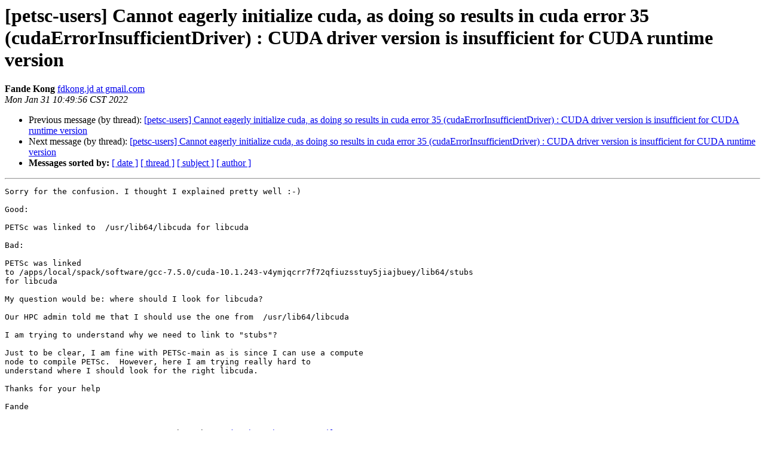

--- FILE ---
content_type: text/html; charset=UTF-8
request_url: https://lists.mcs.anl.gov/pipermail/petsc-users/2022-January/045456.html
body_size: 57674
content:
<!DOCTYPE HTML PUBLIC "-//W3C//DTD HTML 4.01 Transitional//EN">
<HTML>
 <HEAD>
   <TITLE> [petsc-users] Cannot eagerly initialize cuda, as doing so results in cuda error 35 (cudaErrorInsufficientDriver) : CUDA driver version is insufficient for CUDA runtime version
   </TITLE>
   <LINK REL="Index" HREF="index.html" >
   <LINK REL="made" HREF="mailto:petsc-users%40mcs.anl.gov?Subject=Re%3A%20%5Bpetsc-users%5D%20Cannot%20eagerly%20initialize%20cuda%2C%0A%20as%20doing%20so%20results%20in%20cuda%20error%2035%20%28cudaErrorInsufficientDriver%29%0A%20%3A%20CUDA%20driver%20version%20is%20insufficient%20for%20CUDA%20runtime%20version&In-Reply-To=%3CCAN5Wd-JCNDcOdFp9N%2B5rgrqvYi2s8OimUNYDRn7YmVTGiQD7mA%40mail.gmail.com%3E">
   <META NAME="robots" CONTENT="index,nofollow">
   <style type="text/css">
       pre {
           white-space: pre-wrap;       /* css-2.1, curent FF, Opera, Safari */
           }
   </style>
   <META http-equiv="Content-Type" content="text/html; charset=us-ascii">
   <LINK REL="Previous"  HREF="045455.html">
   <LINK REL="Next"  HREF="045457.html">
 </HEAD>
 <BODY BGCOLOR="#ffffff">
   <H1>[petsc-users] Cannot eagerly initialize cuda, as doing so results in cuda error 35 (cudaErrorInsufficientDriver) : CUDA driver version is insufficient for CUDA runtime version</H1>
    <B>Fande Kong</B> 
    <A HREF="mailto:petsc-users%40mcs.anl.gov?Subject=Re%3A%20%5Bpetsc-users%5D%20Cannot%20eagerly%20initialize%20cuda%2C%0A%20as%20doing%20so%20results%20in%20cuda%20error%2035%20%28cudaErrorInsufficientDriver%29%0A%20%3A%20CUDA%20driver%20version%20is%20insufficient%20for%20CUDA%20runtime%20version&In-Reply-To=%3CCAN5Wd-JCNDcOdFp9N%2B5rgrqvYi2s8OimUNYDRn7YmVTGiQD7mA%40mail.gmail.com%3E"
       TITLE="[petsc-users] Cannot eagerly initialize cuda, as doing so results in cuda error 35 (cudaErrorInsufficientDriver) : CUDA driver version is insufficient for CUDA runtime version">fdkong.jd at gmail.com
       </A><BR>
    <I>Mon Jan 31 10:49:56 CST 2022</I>
    <P><UL>
        <LI>Previous message (by thread): <A HREF="045455.html">[petsc-users] Cannot eagerly initialize cuda, as doing so results in cuda error 35 (cudaErrorInsufficientDriver) : CUDA driver version is insufficient for CUDA runtime version
</A></li>
        <LI>Next message (by thread): <A HREF="045457.html">[petsc-users] Cannot eagerly initialize cuda, as doing so results in cuda error 35 (cudaErrorInsufficientDriver) : CUDA driver version is insufficient for CUDA runtime version
</A></li>
         <LI> <B>Messages sorted by:</B> 
              <a href="date.html#45456">[ date ]</a>
              <a href="thread.html#45456">[ thread ]</a>
              <a href="subject.html#45456">[ subject ]</a>
              <a href="author.html#45456">[ author ]</a>
         </LI>
       </UL>
    <HR>  
<!--beginarticle-->
<PRE>Sorry for the confusion. I thought I explained pretty well :-)

Good:

PETSc was linked to  /usr/lib64/libcuda for libcuda

Bad:

PETSc was linked
to /apps/local/spack/software/gcc-7.5.0/cuda-10.1.243-v4ymjqcrr7f72qfiuzsstuy5jiajbuey/lib64/stubs
for libcuda

My question would be: where should I look for libcuda?

Our HPC admin told me that I should use the one from  /usr/lib64/libcuda

I am trying to understand why we need to link to &quot;stubs&quot;?

Just to be clear, I am fine with PETSc-main as is since I can use a compute
node to compile PETSc.  However, here I am trying really hard to
understand where I should look for the right libcuda.

Thanks for your help

Fande


On Mon, Jan 31, 2022 at 9:19 AM Junchao Zhang &lt;<A HREF="https://lists.mcs.anl.gov/mailman/listinfo/petsc-users">junchao.zhang at gmail.com</A>&gt;
wrote:

&gt;<i> Fande,
</I>&gt;<i>   From your configure_main.log
</I>&gt;<i>
</I>&gt;<i> cuda:
</I>&gt;<i>   Version:  10.1
</I>&gt;<i>   Includes:
</I>&gt;<i> -I/apps/local/spack/software/gcc-7.5.0/cuda-10.1.243-v4ymjqcrr7f72qfiuzsstuy5jiajbuey/include
</I>&gt;<i>   Library:
</I>&gt;<i>  -Wl,-rpath,/apps/local/spack/software/gcc-7.5.0/cuda-10.1.243-v4ymjqcrr7f72qfiuzsstuy5jiajbuey/lib64
</I>&gt;<i> -L/apps/local/spack/software/gcc-7.5.0/cuda-10.1.243-v4ymjqcrr7f72qfiuzsstuy5jiajbuey/lib64
</I>&gt;<i> -L/apps/local/spack/software/gcc-7.5.0/cuda-10.1.243-v4ymjqcrr7f72qfiuzsstuy5jiajbuey/lib64/stubs
</I>&gt;<i> -lcudart -lcufft -lcublas -lcusparse -lcusolver -lcurand -lcuda
</I>&gt;<i>
</I>&gt;<i>
</I>&gt;<i> You can see the `stubs` directory is not in rpath. We took a lot of
</I>&gt;<i> effort to achieve that. You need to double check the reason.
</I>&gt;<i>
</I>&gt;<i> --Junchao Zhang
</I>&gt;<i>
</I>&gt;<i>
</I>&gt;<i> On Mon, Jan 31, 2022 at 9:40 AM Fande Kong &lt;<A HREF="https://lists.mcs.anl.gov/mailman/listinfo/petsc-users">fdkong.jd at gmail.com</A>&gt; wrote:
</I>&gt;<i>
</I>&gt;&gt;<i> OK,
</I>&gt;&gt;<i>
</I>&gt;&gt;<i> Finally we resolved the issue.  The issue was that there were two libcuda
</I>&gt;&gt;<i> libs on a GPU compute node:  /usr/lib64/libcuda
</I>&gt;&gt;<i> and /apps/local/spack/software/gcc-7.5.0/cuda-10.1.243-v4ymjqcrr7f72qfiuzsstuy5jiajbuey/lib64/stubs/libcuda.
</I>&gt;&gt;<i> But on a login node there is one libcuda lib:
</I>&gt;&gt;<i> /apps/local/spack/software/gcc-7.5.0/cuda-10.1.243-v4ymjqcrr7f72qfiuzsstuy5jiajbuey/lib64/stubs/libcuda.
</I>&gt;&gt;<i> We can not see  /usr/lib64/libcuda from a login node where I was compiling
</I>&gt;&gt;<i> the code.
</I>&gt;&gt;<i>
</I>&gt;&gt;<i> Before the Junchao's commit, we did not have  &quot;-Wl,-rpath&quot; to force PETSc
</I>&gt;&gt;<i> take
</I>&gt;&gt;<i> /apps/local/spack/software/gcc-7.5.0/cuda-10.1.243-v4ymjqcrr7f72qfiuzsstuy5jiajbuey/lib64/stubs/libcuda.
</I>&gt;&gt;<i> A code compiled on a login node could correctly pick up the cuda lib
</I>&gt;&gt;<i> from  /usr/lib64/libcuda at runtime.  When with &quot;-Wl,-rpath&quot;, the code
</I>&gt;&gt;<i> always  takes the cuda lib from
</I>&gt;&gt;<i> /apps/local/spack/software/gcc-7.5.0/cuda-10.1.243-v4ymjqcrr7f72qfiuzsstuy5jiajbuey/lib64/stubs/libcuda,
</I>&gt;&gt;<i> wihch was a bad lib.
</I>&gt;&gt;<i>
</I>&gt;&gt;<i> Right now, I just compiled code on a compute node instead of a login
</I>&gt;&gt;<i> node, PETSc was able to pick up the correct lib from  /usr/lib64/libcuda,
</I>&gt;&gt;<i> and everything ran fine.
</I>&gt;&gt;<i>
</I>&gt;&gt;<i> I am not sure whether or not it is a good idea to search for &quot;stubs&quot;
</I>&gt;&gt;<i> since the system might have the correct ones in other places.  Should not I
</I>&gt;&gt;<i> do a batch compiling?
</I>&gt;&gt;<i>
</I>&gt;&gt;<i> Thanks,
</I>&gt;&gt;<i>
</I>&gt;&gt;<i> Fande
</I>&gt;&gt;<i>
</I>&gt;&gt;<i>
</I>&gt;&gt;<i> On Wed, Jan 26, 2022 at 1:49 PM Fande Kong &lt;<A HREF="https://lists.mcs.anl.gov/mailman/listinfo/petsc-users">fdkong.jd at gmail.com</A>&gt; wrote:
</I>&gt;&gt;<i>
</I>&gt;&gt;&gt;<i> Yes, please see the attached file.
</I>&gt;&gt;&gt;<i>
</I>&gt;&gt;&gt;<i> Fande
</I>&gt;&gt;&gt;<i>
</I>&gt;&gt;&gt;<i> On Wed, Jan 26, 2022 at 11:49 AM Junchao Zhang &lt;<A HREF="https://lists.mcs.anl.gov/mailman/listinfo/petsc-users">junchao.zhang at gmail.com</A>&gt;
</I>&gt;&gt;&gt;<i> wrote:
</I>&gt;&gt;&gt;<i>
</I>&gt;&gt;&gt;&gt;<i> Do you have the configure.log with main?
</I>&gt;&gt;&gt;&gt;<i>
</I>&gt;&gt;&gt;&gt;<i> --Junchao Zhang
</I>&gt;&gt;&gt;&gt;<i>
</I>&gt;&gt;&gt;&gt;<i>
</I>&gt;&gt;&gt;&gt;<i> On Wed, Jan 26, 2022 at 12:26 PM Fande Kong &lt;<A HREF="https://lists.mcs.anl.gov/mailman/listinfo/petsc-users">fdkong.jd at gmail.com</A>&gt;
</I>&gt;&gt;&gt;&gt;<i> wrote:
</I>&gt;&gt;&gt;&gt;<i>
</I>&gt;&gt;&gt;&gt;&gt;<i> I am on the petsc-main
</I>&gt;&gt;&gt;&gt;&gt;<i>
</I>&gt;&gt;&gt;&gt;&gt;<i> commit 1390d3a27d88add7d79c9b38bf1a895ae5e67af6
</I>&gt;&gt;&gt;&gt;&gt;<i>
</I>&gt;&gt;&gt;&gt;&gt;<i> Merge: 96c919c d5f3255
</I>&gt;&gt;&gt;&gt;&gt;<i>
</I>&gt;&gt;&gt;&gt;&gt;<i> Author: Satish Balay &lt;<A HREF="https://lists.mcs.anl.gov/mailman/listinfo/petsc-users">balay at mcs.anl.gov</A>&gt;
</I>&gt;&gt;&gt;&gt;&gt;<i>
</I>&gt;&gt;&gt;&gt;&gt;<i> Date:   Wed Jan 26 10:28:32 2022 -0600
</I>&gt;&gt;&gt;&gt;&gt;<i>
</I>&gt;&gt;&gt;&gt;&gt;<i>
</I>&gt;&gt;&gt;&gt;&gt;<i>     Merge remote-tracking branch 'origin/release'
</I>&gt;&gt;&gt;&gt;&gt;<i>
</I>&gt;&gt;&gt;&gt;&gt;<i>
</I>&gt;&gt;&gt;&gt;&gt;<i> It is still broken.
</I>&gt;&gt;&gt;&gt;&gt;<i>
</I>&gt;&gt;&gt;&gt;&gt;<i> Thanks,
</I>&gt;&gt;&gt;&gt;&gt;<i>
</I>&gt;&gt;&gt;&gt;&gt;<i>
</I>&gt;&gt;&gt;&gt;&gt;<i> Fande
</I>&gt;&gt;&gt;&gt;&gt;<i>
</I>&gt;&gt;&gt;&gt;&gt;<i> On Wed, Jan 26, 2022 at 7:40 AM Junchao Zhang &lt;<A HREF="https://lists.mcs.anl.gov/mailman/listinfo/petsc-users">junchao.zhang at gmail.com</A>&gt;
</I>&gt;&gt;&gt;&gt;&gt;<i> wrote:
</I>&gt;&gt;&gt;&gt;&gt;<i>
</I>&gt;&gt;&gt;&gt;&gt;&gt;<i> The good uses the compiler's default library/header path.  The bad
</I>&gt;&gt;&gt;&gt;&gt;&gt;<i> searches from cuda toolkit path and uses rpath linking.
</I>&gt;&gt;&gt;&gt;&gt;&gt;<i> Though the paths look the same on the login node, they could have
</I>&gt;&gt;&gt;&gt;&gt;&gt;<i> different behavior on a compute node depending on its environment.
</I>&gt;&gt;&gt;&gt;&gt;&gt;<i> I think we fixed the issue in cuda.py (i.e., first try the compiler's
</I>&gt;&gt;&gt;&gt;&gt;&gt;<i> default, then toolkit).  That's why I wanted Fande to use petsc/main.
</I>&gt;&gt;&gt;&gt;&gt;&gt;<i>
</I>&gt;&gt;&gt;&gt;&gt;&gt;<i> --Junchao Zhang
</I>&gt;&gt;&gt;&gt;&gt;&gt;<i>
</I>&gt;&gt;&gt;&gt;&gt;&gt;<i>
</I>&gt;&gt;&gt;&gt;&gt;&gt;<i> On Tue, Jan 25, 2022 at 11:59 PM Barry Smith &lt;<A HREF="https://lists.mcs.anl.gov/mailman/listinfo/petsc-users">bsmith at petsc.dev</A>&gt;
</I>&gt;&gt;&gt;&gt;&gt;&gt;<i> wrote:
</I>&gt;&gt;&gt;&gt;&gt;&gt;<i>
</I>&gt;&gt;&gt;&gt;&gt;&gt;&gt;<i>
</I>&gt;&gt;&gt;&gt;&gt;&gt;&gt;<i> bad has extra
</I>&gt;&gt;&gt;&gt;&gt;&gt;&gt;<i>
</I>&gt;&gt;&gt;&gt;&gt;&gt;&gt;<i> -L/apps/local/spack/software/gcc-7.5.0/cuda-10.1.243-v4ymjqcrr7f72qfiuzsstuy5jiajbuey/lib64/stubs
</I>&gt;&gt;&gt;&gt;&gt;&gt;&gt;<i>  -lcuda
</I>&gt;&gt;&gt;&gt;&gt;&gt;&gt;<i>
</I>&gt;&gt;&gt;&gt;&gt;&gt;&gt;<i> good does not.
</I>&gt;&gt;&gt;&gt;&gt;&gt;&gt;<i>
</I>&gt;&gt;&gt;&gt;&gt;&gt;&gt;<i> Try removing the stubs directory and -lcuda from the bad
</I>&gt;&gt;&gt;&gt;&gt;&gt;&gt;<i> $PETSC_ARCH/lib/petsc/conf/variables and likely the bad will start working.
</I>&gt;&gt;&gt;&gt;&gt;&gt;&gt;<i>
</I>&gt;&gt;&gt;&gt;&gt;&gt;&gt;<i> Barry
</I>&gt;&gt;&gt;&gt;&gt;&gt;&gt;<i>
</I>&gt;&gt;&gt;&gt;&gt;&gt;&gt;<i> I never liked the stubs stuff.
</I>&gt;&gt;&gt;&gt;&gt;&gt;&gt;<i>
</I>&gt;&gt;&gt;&gt;&gt;&gt;&gt;<i> On Jan 25, 2022, at 11:29 PM, Fande Kong &lt;<A HREF="https://lists.mcs.anl.gov/mailman/listinfo/petsc-users">fdkong.jd at gmail.com</A>&gt;
</I>&gt;&gt;&gt;&gt;&gt;&gt;&gt;<i> wrote:
</I>&gt;&gt;&gt;&gt;&gt;&gt;&gt;<i>
</I>&gt;&gt;&gt;&gt;&gt;&gt;&gt;<i> Hi Junchao,
</I>&gt;&gt;&gt;&gt;&gt;&gt;&gt;<i>
</I>&gt;&gt;&gt;&gt;&gt;&gt;&gt;<i> I attached a &quot;bad&quot; configure log and a &quot;good&quot; configure log.
</I>&gt;&gt;&gt;&gt;&gt;&gt;&gt;<i>
</I>&gt;&gt;&gt;&gt;&gt;&gt;&gt;<i> The &quot;bad&quot; one was on produced
</I>&gt;&gt;&gt;&gt;&gt;&gt;&gt;<i> at 246ba74192519a5f34fb6e227d1c64364e19ce2c
</I>&gt;&gt;&gt;&gt;&gt;&gt;&gt;<i>
</I>&gt;&gt;&gt;&gt;&gt;&gt;&gt;<i> and the &quot;good&quot; one at 384645a00975869a1aacbd3169de62ba40cad683
</I>&gt;&gt;&gt;&gt;&gt;&gt;&gt;<i>
</I>&gt;&gt;&gt;&gt;&gt;&gt;&gt;<i> This good hash is the last good hash that is just the right before
</I>&gt;&gt;&gt;&gt;&gt;&gt;&gt;<i> the bad one.
</I>&gt;&gt;&gt;&gt;&gt;&gt;&gt;<i>
</I>&gt;&gt;&gt;&gt;&gt;&gt;&gt;<i> I think you could do a comparison  between these two logs, and check
</I>&gt;&gt;&gt;&gt;&gt;&gt;&gt;<i> what the differences were.
</I>&gt;&gt;&gt;&gt;&gt;&gt;&gt;<i>
</I>&gt;&gt;&gt;&gt;&gt;&gt;&gt;<i> Thanks,
</I>&gt;&gt;&gt;&gt;&gt;&gt;&gt;<i>
</I>&gt;&gt;&gt;&gt;&gt;&gt;&gt;<i> Fande
</I>&gt;&gt;&gt;&gt;&gt;&gt;&gt;<i>
</I>&gt;&gt;&gt;&gt;&gt;&gt;&gt;<i> On Tue, Jan 25, 2022 at 8:21 PM Junchao Zhang &lt;
</I>&gt;&gt;&gt;&gt;&gt;&gt;&gt;<i> <A HREF="https://lists.mcs.anl.gov/mailman/listinfo/petsc-users">junchao.zhang at gmail.com</A>&gt; wrote:
</I>&gt;&gt;&gt;&gt;&gt;&gt;&gt;<i>
</I>&gt;&gt;&gt;&gt;&gt;&gt;&gt;&gt;<i> Fande, could you send the configure.log that works (i.e., before
</I>&gt;&gt;&gt;&gt;&gt;&gt;&gt;&gt;<i> this offending commit)?
</I>&gt;&gt;&gt;&gt;&gt;&gt;&gt;&gt;<i> --Junchao Zhang
</I>&gt;&gt;&gt;&gt;&gt;&gt;&gt;&gt;<i>
</I>&gt;&gt;&gt;&gt;&gt;&gt;&gt;&gt;<i>
</I>&gt;&gt;&gt;&gt;&gt;&gt;&gt;&gt;<i> On Tue, Jan 25, 2022 at 8:21 PM Fande Kong &lt;<A HREF="https://lists.mcs.anl.gov/mailman/listinfo/petsc-users">fdkong.jd at gmail.com</A>&gt;
</I>&gt;&gt;&gt;&gt;&gt;&gt;&gt;&gt;<i> wrote:
</I>&gt;&gt;&gt;&gt;&gt;&gt;&gt;&gt;<i>
</I>&gt;&gt;&gt;&gt;&gt;&gt;&gt;&gt;&gt;<i> Not sure if this is helpful. I did &quot;git bisect&quot;, and here was the
</I>&gt;&gt;&gt;&gt;&gt;&gt;&gt;&gt;&gt;<i> result:
</I>&gt;&gt;&gt;&gt;&gt;&gt;&gt;&gt;&gt;<i>
</I>&gt;&gt;&gt;&gt;&gt;&gt;&gt;&gt;&gt;<i> [<A HREF="https://lists.mcs.anl.gov/mailman/listinfo/petsc-users">kongf at sawtooth2</A> petsc]$ git bisect bad
</I>&gt;&gt;&gt;&gt;&gt;&gt;&gt;&gt;&gt;<i> 246ba74192519a5f34fb6e227d1c64364e19ce2c is the first bad commit
</I>&gt;&gt;&gt;&gt;&gt;&gt;&gt;&gt;&gt;<i> commit 246ba74192519a5f34fb6e227d1c64364e19ce2c
</I>&gt;&gt;&gt;&gt;&gt;&gt;&gt;&gt;&gt;<i> Author: Junchao Zhang &lt;<A HREF="https://lists.mcs.anl.gov/mailman/listinfo/petsc-users">jczhang at mcs.anl.gov</A>&gt;
</I>&gt;&gt;&gt;&gt;&gt;&gt;&gt;&gt;&gt;<i> Date:   Wed Oct 13 05:32:43 2021 +0000
</I>&gt;&gt;&gt;&gt;&gt;&gt;&gt;&gt;&gt;<i>
</I>&gt;&gt;&gt;&gt;&gt;&gt;&gt;&gt;&gt;<i>     Config: fix CUDA library and header dirs
</I>&gt;&gt;&gt;&gt;&gt;&gt;&gt;&gt;&gt;<i>
</I>&gt;&gt;&gt;&gt;&gt;&gt;&gt;&gt;&gt;<i> :040000 040000 187c86055adb80f53c1d0565a8888704fec43a96
</I>&gt;&gt;&gt;&gt;&gt;&gt;&gt;&gt;&gt;<i> ea1efd7f594fd5e8df54170bc1bc7b00f35e4d5f M config
</I>&gt;&gt;&gt;&gt;&gt;&gt;&gt;&gt;&gt;<i>
</I>&gt;&gt;&gt;&gt;&gt;&gt;&gt;&gt;&gt;<i>
</I>&gt;&gt;&gt;&gt;&gt;&gt;&gt;&gt;&gt;<i> Started from this commit, and GPU did not work for me on our HPC
</I>&gt;&gt;&gt;&gt;&gt;&gt;&gt;&gt;&gt;<i>
</I>&gt;&gt;&gt;&gt;&gt;&gt;&gt;&gt;&gt;<i> Thanks,
</I>&gt;&gt;&gt;&gt;&gt;&gt;&gt;&gt;&gt;<i> Fande
</I>&gt;&gt;&gt;&gt;&gt;&gt;&gt;&gt;&gt;<i>
</I>&gt;&gt;&gt;&gt;&gt;&gt;&gt;&gt;&gt;<i> On Tue, Jan 25, 2022 at 7:18 PM Fande Kong &lt;<A HREF="https://lists.mcs.anl.gov/mailman/listinfo/petsc-users">fdkong.jd at gmail.com</A>&gt;
</I>&gt;&gt;&gt;&gt;&gt;&gt;&gt;&gt;&gt;<i> wrote:
</I>&gt;&gt;&gt;&gt;&gt;&gt;&gt;&gt;&gt;<i>
</I>&gt;&gt;&gt;&gt;&gt;&gt;&gt;&gt;&gt;&gt;<i>
</I>&gt;&gt;&gt;&gt;&gt;&gt;&gt;&gt;&gt;&gt;<i>
</I>&gt;&gt;&gt;&gt;&gt;&gt;&gt;&gt;&gt;&gt;<i> On Tue, Jan 25, 2022 at 9:04 AM Jacob Faibussowitsch &lt;
</I>&gt;&gt;&gt;&gt;&gt;&gt;&gt;&gt;&gt;&gt;<i> <A HREF="https://lists.mcs.anl.gov/mailman/listinfo/petsc-users">jacob.fai at gmail.com</A>&gt; wrote:
</I>&gt;&gt;&gt;&gt;&gt;&gt;&gt;&gt;&gt;&gt;<i>
</I>&gt;&gt;&gt;&gt;&gt;&gt;&gt;&gt;&gt;&gt;&gt;<i> Configure should not have an impact here I think. The reason I
</I>&gt;&gt;&gt;&gt;&gt;&gt;&gt;&gt;&gt;&gt;&gt;<i> had you run `cudaGetDeviceCount()` is because this is the CUDA call (and in
</I>&gt;&gt;&gt;&gt;&gt;&gt;&gt;&gt;&gt;&gt;&gt;<i> fact the only CUDA call) in the initialization sequence that returns the
</I>&gt;&gt;&gt;&gt;&gt;&gt;&gt;&gt;&gt;&gt;&gt;<i> error code. There should be no prior CUDA calls. Maybe this is a problem
</I>&gt;&gt;&gt;&gt;&gt;&gt;&gt;&gt;&gt;&gt;&gt;<i> with oversubscribing GPU&#8217;s? In the runs that crash, how many ranks are
</I>&gt;&gt;&gt;&gt;&gt;&gt;&gt;&gt;&gt;&gt;&gt;<i> using any given GPU  at once? Maybe MPS is required.
</I>&gt;&gt;&gt;&gt;&gt;&gt;&gt;&gt;&gt;&gt;&gt;<i>
</I>&gt;&gt;&gt;&gt;&gt;&gt;&gt;&gt;&gt;&gt;<i>
</I>&gt;&gt;&gt;&gt;&gt;&gt;&gt;&gt;&gt;&gt;<i> I used one MPI rank.
</I>&gt;&gt;&gt;&gt;&gt;&gt;&gt;&gt;&gt;&gt;<i>
</I>&gt;&gt;&gt;&gt;&gt;&gt;&gt;&gt;&gt;&gt;<i> Fande
</I>&gt;&gt;&gt;&gt;&gt;&gt;&gt;&gt;&gt;&gt;<i>
</I>&gt;&gt;&gt;&gt;&gt;&gt;&gt;&gt;&gt;&gt;<i>
</I>&gt;&gt;&gt;&gt;&gt;&gt;&gt;&gt;&gt;&gt;<i>
</I>&gt;&gt;&gt;&gt;&gt;&gt;&gt;&gt;&gt;&gt;&gt;<i>
</I>&gt;&gt;&gt;&gt;&gt;&gt;&gt;&gt;&gt;&gt;&gt;<i> Best regards,
</I>&gt;&gt;&gt;&gt;&gt;&gt;&gt;&gt;&gt;&gt;&gt;<i>
</I>&gt;&gt;&gt;&gt;&gt;&gt;&gt;&gt;&gt;&gt;&gt;<i> Jacob Faibussowitsch
</I>&gt;&gt;&gt;&gt;&gt;&gt;&gt;&gt;&gt;&gt;&gt;<i> (Jacob Fai - booss - oh - vitch)
</I>&gt;&gt;&gt;&gt;&gt;&gt;&gt;&gt;&gt;&gt;&gt;<i>
</I>&gt;&gt;&gt;&gt;&gt;&gt;&gt;&gt;&gt;&gt;&gt;<i> On Jan 21, 2022, at 12:01, Fande Kong &lt;<A HREF="https://lists.mcs.anl.gov/mailman/listinfo/petsc-users">fdkong.jd at gmail.com</A>&gt;
</I>&gt;&gt;&gt;&gt;&gt;&gt;&gt;&gt;&gt;&gt;&gt;<i> wrote:
</I>&gt;&gt;&gt;&gt;&gt;&gt;&gt;&gt;&gt;&gt;&gt;<i>
</I>&gt;&gt;&gt;&gt;&gt;&gt;&gt;&gt;&gt;&gt;&gt;<i> Thanks Jacob,
</I>&gt;&gt;&gt;&gt;&gt;&gt;&gt;&gt;&gt;&gt;&gt;<i>
</I>&gt;&gt;&gt;&gt;&gt;&gt;&gt;&gt;&gt;&gt;&gt;<i> On Thu, Jan 20, 2022 at 6:25 PM Jacob Faibussowitsch &lt;
</I>&gt;&gt;&gt;&gt;&gt;&gt;&gt;&gt;&gt;&gt;&gt;<i> <A HREF="https://lists.mcs.anl.gov/mailman/listinfo/petsc-users">jacob.fai at gmail.com</A>&gt; wrote:
</I>&gt;&gt;&gt;&gt;&gt;&gt;&gt;&gt;&gt;&gt;&gt;<i>
</I>&gt;&gt;&gt;&gt;&gt;&gt;&gt;&gt;&gt;&gt;&gt;&gt;<i> Segfault is caused by the following check at
</I>&gt;&gt;&gt;&gt;&gt;&gt;&gt;&gt;&gt;&gt;&gt;&gt;<i> src/sys/objects/device/impls/cupm/cupmdevice.cxx:349 being a
</I>&gt;&gt;&gt;&gt;&gt;&gt;&gt;&gt;&gt;&gt;&gt;&gt;<i> PetscUnlikelyDebug() rather than just PetscUnlikely():
</I>&gt;&gt;&gt;&gt;&gt;&gt;&gt;&gt;&gt;&gt;&gt;&gt;<i>
</I>&gt;&gt;&gt;&gt;&gt;&gt;&gt;&gt;&gt;&gt;&gt;&gt;<i> ```
</I>&gt;&gt;&gt;&gt;&gt;&gt;&gt;&gt;&gt;&gt;&gt;&gt;<i> if (PetscUnlikelyDebug(_defaultDevice &lt; 0)) { // _defaultDevice
</I>&gt;&gt;&gt;&gt;&gt;&gt;&gt;&gt;&gt;&gt;&gt;&gt;<i> is in fact &lt; 0 here and uncaught
</I>&gt;&gt;&gt;&gt;&gt;&gt;&gt;&gt;&gt;&gt;&gt;&gt;<i> ```
</I>&gt;&gt;&gt;&gt;&gt;&gt;&gt;&gt;&gt;&gt;&gt;&gt;<i>
</I>&gt;&gt;&gt;&gt;&gt;&gt;&gt;&gt;&gt;&gt;&gt;&gt;<i> To clarify:
</I>&gt;&gt;&gt;&gt;&gt;&gt;&gt;&gt;&gt;&gt;&gt;&gt;<i>
</I>&gt;&gt;&gt;&gt;&gt;&gt;&gt;&gt;&gt;&gt;&gt;&gt;<i> &#8220;lazy&#8221; initialization is not that lazy after all, it still does
</I>&gt;&gt;&gt;&gt;&gt;&gt;&gt;&gt;&gt;&gt;&gt;&gt;<i> some 50% of the initialization that &#8220;eager&#8221; initialization does. It stops
</I>&gt;&gt;&gt;&gt;&gt;&gt;&gt;&gt;&gt;&gt;&gt;&gt;<i> short initializing the CUDA runtime, checking CUDA aware MPI, gathering
</I>&gt;&gt;&gt;&gt;&gt;&gt;&gt;&gt;&gt;&gt;&gt;&gt;<i> device data, and initializing cublas and friends. Lazy also importantly
</I>&gt;&gt;&gt;&gt;&gt;&gt;&gt;&gt;&gt;&gt;&gt;&gt;<i> swallows any errors that crop up during initialization, storing the
</I>&gt;&gt;&gt;&gt;&gt;&gt;&gt;&gt;&gt;&gt;&gt;&gt;<i> resulting error code for later (specifically _defaultDevice =
</I>&gt;&gt;&gt;&gt;&gt;&gt;&gt;&gt;&gt;&gt;&gt;&gt;<i> -init_error_value;).
</I>&gt;&gt;&gt;&gt;&gt;&gt;&gt;&gt;&gt;&gt;&gt;&gt;<i>
</I>&gt;&gt;&gt;&gt;&gt;&gt;&gt;&gt;&gt;&gt;&gt;&gt;<i> So whether you initialize lazily or eagerly makes no difference
</I>&gt;&gt;&gt;&gt;&gt;&gt;&gt;&gt;&gt;&gt;&gt;&gt;<i> here, as _defaultDevice will always contain -35.
</I>&gt;&gt;&gt;&gt;&gt;&gt;&gt;&gt;&gt;&gt;&gt;&gt;<i>
</I>&gt;&gt;&gt;&gt;&gt;&gt;&gt;&gt;&gt;&gt;&gt;&gt;<i> The bigger question is why cudaGetDeviceCount() is returning
</I>&gt;&gt;&gt;&gt;&gt;&gt;&gt;&gt;&gt;&gt;&gt;&gt;<i> cudaErrorInsufficientDriver. Can you compile and run
</I>&gt;&gt;&gt;&gt;&gt;&gt;&gt;&gt;&gt;&gt;&gt;&gt;<i>
</I>&gt;&gt;&gt;&gt;&gt;&gt;&gt;&gt;&gt;&gt;&gt;&gt;<i> ```
</I>&gt;&gt;&gt;&gt;&gt;&gt;&gt;&gt;&gt;&gt;&gt;&gt;<i> #include &lt;cuda_runtime.h&gt;
</I>&gt;&gt;&gt;&gt;&gt;&gt;&gt;&gt;&gt;&gt;&gt;&gt;<i>
</I>&gt;&gt;&gt;&gt;&gt;&gt;&gt;&gt;&gt;&gt;&gt;&gt;<i> int main()
</I>&gt;&gt;&gt;&gt;&gt;&gt;&gt;&gt;&gt;&gt;&gt;&gt;<i> {
</I>&gt;&gt;&gt;&gt;&gt;&gt;&gt;&gt;&gt;&gt;&gt;&gt;<i>   int ndev;
</I>&gt;&gt;&gt;&gt;&gt;&gt;&gt;&gt;&gt;&gt;&gt;&gt;<i>   return cudaGetDeviceCount(&amp;ndev):
</I>&gt;&gt;&gt;&gt;&gt;&gt;&gt;&gt;&gt;&gt;&gt;&gt;<i> }
</I>&gt;&gt;&gt;&gt;&gt;&gt;&gt;&gt;&gt;&gt;&gt;&gt;<i> ```
</I>&gt;&gt;&gt;&gt;&gt;&gt;&gt;&gt;&gt;&gt;&gt;&gt;<i>
</I>&gt;&gt;&gt;&gt;&gt;&gt;&gt;&gt;&gt;&gt;&gt;&gt;<i> Then show the value of &quot;echo $?&#8221;?
</I>&gt;&gt;&gt;&gt;&gt;&gt;&gt;&gt;&gt;&gt;&gt;&gt;<i>
</I>&gt;&gt;&gt;&gt;&gt;&gt;&gt;&gt;&gt;&gt;&gt;<i>
</I>&gt;&gt;&gt;&gt;&gt;&gt;&gt;&gt;&gt;&gt;&gt;<i> Modify your code a little to get more information.
</I>&gt;&gt;&gt;&gt;&gt;&gt;&gt;&gt;&gt;&gt;&gt;<i>
</I>&gt;&gt;&gt;&gt;&gt;&gt;&gt;&gt;&gt;&gt;&gt;<i> #include &lt;cuda_runtime.h&gt;
</I>&gt;&gt;&gt;&gt;&gt;&gt;&gt;&gt;&gt;&gt;&gt;<i> #include &lt;cstdio&gt;
</I>&gt;&gt;&gt;&gt;&gt;&gt;&gt;&gt;&gt;&gt;&gt;<i>
</I>&gt;&gt;&gt;&gt;&gt;&gt;&gt;&gt;&gt;&gt;&gt;<i> int main()
</I>&gt;&gt;&gt;&gt;&gt;&gt;&gt;&gt;&gt;&gt;&gt;<i> {
</I>&gt;&gt;&gt;&gt;&gt;&gt;&gt;&gt;&gt;&gt;&gt;<i>   int ndev;
</I>&gt;&gt;&gt;&gt;&gt;&gt;&gt;&gt;&gt;&gt;&gt;<i>   int error = cudaGetDeviceCount(&amp;ndev);
</I>&gt;&gt;&gt;&gt;&gt;&gt;&gt;&gt;&gt;&gt;&gt;<i>   printf(&quot;ndev %d \n&quot;, ndev);
</I>&gt;&gt;&gt;&gt;&gt;&gt;&gt;&gt;&gt;&gt;&gt;<i>   printf(&quot;error %d \n&quot;, error);
</I>&gt;&gt;&gt;&gt;&gt;&gt;&gt;&gt;&gt;&gt;&gt;<i>   return 0;
</I>&gt;&gt;&gt;&gt;&gt;&gt;&gt;&gt;&gt;&gt;&gt;<i> }
</I>&gt;&gt;&gt;&gt;&gt;&gt;&gt;&gt;&gt;&gt;&gt;<i>
</I>&gt;&gt;&gt;&gt;&gt;&gt;&gt;&gt;&gt;&gt;&gt;<i> Results:
</I>&gt;&gt;&gt;&gt;&gt;&gt;&gt;&gt;&gt;&gt;&gt;<i>
</I>&gt;&gt;&gt;&gt;&gt;&gt;&gt;&gt;&gt;&gt;&gt;<i> $ ./a.out
</I>&gt;&gt;&gt;&gt;&gt;&gt;&gt;&gt;&gt;&gt;&gt;<i> ndev 4
</I>&gt;&gt;&gt;&gt;&gt;&gt;&gt;&gt;&gt;&gt;&gt;<i> error 0
</I>&gt;&gt;&gt;&gt;&gt;&gt;&gt;&gt;&gt;&gt;&gt;<i>
</I>&gt;&gt;&gt;&gt;&gt;&gt;&gt;&gt;&gt;&gt;&gt;<i>
</I>&gt;&gt;&gt;&gt;&gt;&gt;&gt;&gt;&gt;&gt;&gt;<i> I have not read the PETSc cuda initialization code yet. If I
</I>&gt;&gt;&gt;&gt;&gt;&gt;&gt;&gt;&gt;&gt;&gt;<i> need to guess at what was happening. I will naively think that PETSc did
</I>&gt;&gt;&gt;&gt;&gt;&gt;&gt;&gt;&gt;&gt;&gt;<i> not get correct GPU information in the configuration because the compiler
</I>&gt;&gt;&gt;&gt;&gt;&gt;&gt;&gt;&gt;&gt;&gt;<i> node does not have GPUs, and there was no way to get any GPU device
</I>&gt;&gt;&gt;&gt;&gt;&gt;&gt;&gt;&gt;&gt;&gt;<i> information.
</I>&gt;&gt;&gt;&gt;&gt;&gt;&gt;&gt;&gt;&gt;&gt;<i>
</I>&gt;&gt;&gt;&gt;&gt;&gt;&gt;&gt;&gt;&gt;&gt;<i> During the runtime on GPU nodes, PETSc might have incorrect
</I>&gt;&gt;&gt;&gt;&gt;&gt;&gt;&gt;&gt;&gt;&gt;<i> information grabbed during configuration and had this kind of false error
</I>&gt;&gt;&gt;&gt;&gt;&gt;&gt;&gt;&gt;&gt;&gt;<i> message.
</I>&gt;&gt;&gt;&gt;&gt;&gt;&gt;&gt;&gt;&gt;&gt;<i>
</I>&gt;&gt;&gt;&gt;&gt;&gt;&gt;&gt;&gt;&gt;&gt;<i> Thanks,
</I>&gt;&gt;&gt;&gt;&gt;&gt;&gt;&gt;&gt;&gt;&gt;<i>
</I>&gt;&gt;&gt;&gt;&gt;&gt;&gt;&gt;&gt;&gt;&gt;<i> Fande
</I>&gt;&gt;&gt;&gt;&gt;&gt;&gt;&gt;&gt;&gt;&gt;<i>
</I>&gt;&gt;&gt;&gt;&gt;&gt;&gt;&gt;&gt;&gt;&gt;<i>
</I>&gt;&gt;&gt;&gt;&gt;&gt;&gt;&gt;&gt;&gt;&gt;<i>
</I>&gt;&gt;&gt;&gt;&gt;&gt;&gt;&gt;&gt;&gt;&gt;&gt;<i>
</I>&gt;&gt;&gt;&gt;&gt;&gt;&gt;&gt;&gt;&gt;&gt;&gt;<i> Best regards,
</I>&gt;&gt;&gt;&gt;&gt;&gt;&gt;&gt;&gt;&gt;&gt;&gt;<i>
</I>&gt;&gt;&gt;&gt;&gt;&gt;&gt;&gt;&gt;&gt;&gt;&gt;<i> Jacob Faibussowitsch
</I>&gt;&gt;&gt;&gt;&gt;&gt;&gt;&gt;&gt;&gt;&gt;&gt;<i> (Jacob Fai - booss - oh - vitch)
</I>&gt;&gt;&gt;&gt;&gt;&gt;&gt;&gt;&gt;&gt;&gt;&gt;<i>
</I>&gt;&gt;&gt;&gt;&gt;&gt;&gt;&gt;&gt;&gt;&gt;&gt;<i> On Jan 20, 2022, at 17:47, Matthew Knepley &lt;<A HREF="https://lists.mcs.anl.gov/mailman/listinfo/petsc-users">knepley at gmail.com</A>&gt;
</I>&gt;&gt;&gt;&gt;&gt;&gt;&gt;&gt;&gt;&gt;&gt;&gt;<i> wrote:
</I>&gt;&gt;&gt;&gt;&gt;&gt;&gt;&gt;&gt;&gt;&gt;&gt;<i>
</I>&gt;&gt;&gt;&gt;&gt;&gt;&gt;&gt;&gt;&gt;&gt;&gt;<i> On Thu, Jan 20, 2022 at 6:44 PM Fande Kong &lt;<A HREF="https://lists.mcs.anl.gov/mailman/listinfo/petsc-users">fdkong.jd at gmail.com</A>&gt;
</I>&gt;&gt;&gt;&gt;&gt;&gt;&gt;&gt;&gt;&gt;&gt;&gt;<i> wrote:
</I>&gt;&gt;&gt;&gt;&gt;&gt;&gt;&gt;&gt;&gt;&gt;&gt;<i>
</I>&gt;&gt;&gt;&gt;&gt;&gt;&gt;&gt;&gt;&gt;&gt;&gt;&gt;<i> Thanks, Jed
</I>&gt;&gt;&gt;&gt;&gt;&gt;&gt;&gt;&gt;&gt;&gt;&gt;&gt;<i>
</I>&gt;&gt;&gt;&gt;&gt;&gt;&gt;&gt;&gt;&gt;&gt;&gt;&gt;<i> On Thu, Jan 20, 2022 at 4:34 PM Jed Brown &lt;<A HREF="https://lists.mcs.anl.gov/mailman/listinfo/petsc-users">jed at jedbrown.org</A>&gt;
</I>&gt;&gt;&gt;&gt;&gt;&gt;&gt;&gt;&gt;&gt;&gt;&gt;&gt;<i> wrote:
</I>&gt;&gt;&gt;&gt;&gt;&gt;&gt;&gt;&gt;&gt;&gt;&gt;&gt;<i>
</I>&gt;&gt;&gt;&gt;&gt;&gt;&gt;&gt;&gt;&gt;&gt;&gt;&gt;&gt;<i> You can't create CUDA or Kokkos Vecs if you're running on a
</I>&gt;&gt;&gt;&gt;&gt;&gt;&gt;&gt;&gt;&gt;&gt;&gt;&gt;&gt;<i> node without a GPU.
</I>&gt;&gt;&gt;&gt;&gt;&gt;&gt;&gt;&gt;&gt;&gt;&gt;&gt;<i>
</I>&gt;&gt;&gt;&gt;&gt;&gt;&gt;&gt;&gt;&gt;&gt;&gt;&gt;<i>
</I>&gt;&gt;&gt;&gt;&gt;&gt;&gt;&gt;&gt;&gt;&gt;&gt;&gt;<i> I am running the code on compute nodes that do have GPUs.
</I>&gt;&gt;&gt;&gt;&gt;&gt;&gt;&gt;&gt;&gt;&gt;&gt;&gt;<i>
</I>&gt;&gt;&gt;&gt;&gt;&gt;&gt;&gt;&gt;&gt;&gt;&gt;<i>
</I>&gt;&gt;&gt;&gt;&gt;&gt;&gt;&gt;&gt;&gt;&gt;&gt;<i> If you are actually running on GPUs, why would you need lazy
</I>&gt;&gt;&gt;&gt;&gt;&gt;&gt;&gt;&gt;&gt;&gt;&gt;<i> initialization? It would not break with GPUs present.
</I>&gt;&gt;&gt;&gt;&gt;&gt;&gt;&gt;&gt;&gt;&gt;&gt;<i>
</I>&gt;&gt;&gt;&gt;&gt;&gt;&gt;&gt;&gt;&gt;&gt;&gt;<i>    Matt
</I>&gt;&gt;&gt;&gt;&gt;&gt;&gt;&gt;&gt;&gt;&gt;&gt;<i>
</I>&gt;&gt;&gt;&gt;&gt;&gt;&gt;&gt;&gt;&gt;&gt;&gt;<i>
</I>&gt;&gt;&gt;&gt;&gt;&gt;&gt;&gt;&gt;&gt;&gt;&gt;&gt;<i> With PETSc-3.16.1, I  got good speedup by running GAMG on
</I>&gt;&gt;&gt;&gt;&gt;&gt;&gt;&gt;&gt;&gt;&gt;&gt;&gt;<i> GPUs.  That might be a bug of PETSc-main.
</I>&gt;&gt;&gt;&gt;&gt;&gt;&gt;&gt;&gt;&gt;&gt;&gt;&gt;<i>
</I>&gt;&gt;&gt;&gt;&gt;&gt;&gt;&gt;&gt;&gt;&gt;&gt;&gt;<i> Thanks,
</I>&gt;&gt;&gt;&gt;&gt;&gt;&gt;&gt;&gt;&gt;&gt;&gt;&gt;<i>
</I>&gt;&gt;&gt;&gt;&gt;&gt;&gt;&gt;&gt;&gt;&gt;&gt;&gt;<i> Fande
</I>&gt;&gt;&gt;&gt;&gt;&gt;&gt;&gt;&gt;&gt;&gt;&gt;&gt;<i>
</I>&gt;&gt;&gt;&gt;&gt;&gt;&gt;&gt;&gt;&gt;&gt;&gt;&gt;<i>
</I>&gt;&gt;&gt;&gt;&gt;&gt;&gt;&gt;&gt;&gt;&gt;&gt;&gt;<i>
</I>&gt;&gt;&gt;&gt;&gt;&gt;&gt;&gt;&gt;&gt;&gt;&gt;&gt;<i> KSPSetUp              13 1.0 6.4400e-01 1.0 2.02e+09 1.0
</I>&gt;&gt;&gt;&gt;&gt;&gt;&gt;&gt;&gt;&gt;&gt;&gt;&gt;<i> 0.0e+00 0.0e+00 0.0e+00  0  5  0  0  0   0  5  0  0  0  3140   64630     15
</I>&gt;&gt;&gt;&gt;&gt;&gt;&gt;&gt;&gt;&gt;&gt;&gt;&gt;<i> 1.05e+02    5 3.49e+01 100
</I>&gt;&gt;&gt;&gt;&gt;&gt;&gt;&gt;&gt;&gt;&gt;&gt;&gt;<i> KSPSolve               1 1.0 1.0109e+00 1.0 3.49e+10 1.0
</I>&gt;&gt;&gt;&gt;&gt;&gt;&gt;&gt;&gt;&gt;&gt;&gt;&gt;<i> 0.0e+00 0.0e+00 0.0e+00  0 87  0  0  0   0 87  0  0  0 34522   69556      4
</I>&gt;&gt;&gt;&gt;&gt;&gt;&gt;&gt;&gt;&gt;&gt;&gt;&gt;<i> 4.35e-03    1 2.38e-03 100
</I>&gt;&gt;&gt;&gt;&gt;&gt;&gt;&gt;&gt;&gt;&gt;&gt;&gt;<i> KSPGMRESOrthog       142 1.0 1.2674e-01 1.0 1.06e+10 1.0
</I>&gt;&gt;&gt;&gt;&gt;&gt;&gt;&gt;&gt;&gt;&gt;&gt;&gt;<i> 0.0e+00 0.0e+00 0.0e+00  0 27  0  0  0   0 27  0  0  0 83755   87801      0
</I>&gt;&gt;&gt;&gt;&gt;&gt;&gt;&gt;&gt;&gt;&gt;&gt;&gt;<i> 0.00e+00    0 0.00e+00 100
</I>&gt;&gt;&gt;&gt;&gt;&gt;&gt;&gt;&gt;&gt;&gt;&gt;&gt;<i> SNESSolve              1 1.0 4.4402e+01 1.0 4.00e+10 1.0
</I>&gt;&gt;&gt;&gt;&gt;&gt;&gt;&gt;&gt;&gt;&gt;&gt;&gt;<i> 0.0e+00 0.0e+00 0.0e+00 21100  0  0  0  21100  0  0  0   901   51365     57
</I>&gt;&gt;&gt;&gt;&gt;&gt;&gt;&gt;&gt;&gt;&gt;&gt;&gt;<i> 1.10e+03   52 8.78e+02 100
</I>&gt;&gt;&gt;&gt;&gt;&gt;&gt;&gt;&gt;&gt;&gt;&gt;&gt;<i> SNESSetUp              1 1.0 3.9101e-05 1.0 0.00e+00 0.0
</I>&gt;&gt;&gt;&gt;&gt;&gt;&gt;&gt;&gt;&gt;&gt;&gt;&gt;<i> 0.0e+00 0.0e+00 0.0e+00  0  0  0  0  0   0  0  0  0  0     0       0      0
</I>&gt;&gt;&gt;&gt;&gt;&gt;&gt;&gt;&gt;&gt;&gt;&gt;&gt;<i> 0.00e+00    0 0.00e+00  0
</I>&gt;&gt;&gt;&gt;&gt;&gt;&gt;&gt;&gt;&gt;&gt;&gt;&gt;<i> SNESFunctionEval       2 1.0 1.7097e+01 1.0 1.60e+07 1.0
</I>&gt;&gt;&gt;&gt;&gt;&gt;&gt;&gt;&gt;&gt;&gt;&gt;&gt;<i> 0.0e+00 0.0e+00 0.0e+00  8  0  0  0  0   8  0  0  0  0     1       0      0
</I>&gt;&gt;&gt;&gt;&gt;&gt;&gt;&gt;&gt;&gt;&gt;&gt;&gt;<i> 0.00e+00    6 1.92e+02  0
</I>&gt;&gt;&gt;&gt;&gt;&gt;&gt;&gt;&gt;&gt;&gt;&gt;&gt;<i> SNESJacobianEval       1 1.0 1.6213e+01 1.0 2.80e+07 1.0
</I>&gt;&gt;&gt;&gt;&gt;&gt;&gt;&gt;&gt;&gt;&gt;&gt;&gt;<i> 0.0e+00 0.0e+00 0.0e+00  8  0  0  0  0   8  0  0  0  0     2       0      0
</I>&gt;&gt;&gt;&gt;&gt;&gt;&gt;&gt;&gt;&gt;&gt;&gt;&gt;<i> 0.00e+00    1 3.20e+01  0
</I>&gt;&gt;&gt;&gt;&gt;&gt;&gt;&gt;&gt;&gt;&gt;&gt;&gt;<i> SNESLineSearch         1 1.0 8.5582e+00 1.0 1.24e+08 1.0
</I>&gt;&gt;&gt;&gt;&gt;&gt;&gt;&gt;&gt;&gt;&gt;&gt;&gt;<i> 0.0e+00 0.0e+00 0.0e+00  4  0  0  0  0   4  0  0  0  0    14   64153      1
</I>&gt;&gt;&gt;&gt;&gt;&gt;&gt;&gt;&gt;&gt;&gt;&gt;&gt;<i> 3.20e+01    3 9.61e+01 94
</I>&gt;&gt;&gt;&gt;&gt;&gt;&gt;&gt;&gt;&gt;&gt;&gt;&gt;<i> PCGAMGGraph_AGG        5 1.0 3.0509e+00 1.0 8.19e+07 1.0
</I>&gt;&gt;&gt;&gt;&gt;&gt;&gt;&gt;&gt;&gt;&gt;&gt;&gt;<i> 0.0e+00 0.0e+00 0.0e+00  1  0  0  0  0   1  0  0  0  0    27       0      5
</I>&gt;&gt;&gt;&gt;&gt;&gt;&gt;&gt;&gt;&gt;&gt;&gt;&gt;<i> 3.49e+01    9 7.43e+01  0
</I>&gt;&gt;&gt;&gt;&gt;&gt;&gt;&gt;&gt;&gt;&gt;&gt;&gt;<i> PCGAMGCoarse_AGG       5 1.0 3.8711e+00 1.0 0.00e+00 0.0
</I>&gt;&gt;&gt;&gt;&gt;&gt;&gt;&gt;&gt;&gt;&gt;&gt;&gt;<i> 0.0e+00 0.0e+00 0.0e+00  2  0  0  0  0   2  0  0  0  0     0       0      0
</I>&gt;&gt;&gt;&gt;&gt;&gt;&gt;&gt;&gt;&gt;&gt;&gt;&gt;<i> 0.00e+00    0 0.00e+00  0
</I>&gt;&gt;&gt;&gt;&gt;&gt;&gt;&gt;&gt;&gt;&gt;&gt;&gt;<i> PCGAMGProl_AGG         5 1.0 7.0748e-01 1.0 0.00e+00 0.0
</I>&gt;&gt;&gt;&gt;&gt;&gt;&gt;&gt;&gt;&gt;&gt;&gt;&gt;<i> 0.0e+00 0.0e+00 0.0e+00  0  0  0  0  0   0  0  0  0  0     0       0      0
</I>&gt;&gt;&gt;&gt;&gt;&gt;&gt;&gt;&gt;&gt;&gt;&gt;&gt;<i> 0.00e+00    0 0.00e+00  0
</I>&gt;&gt;&gt;&gt;&gt;&gt;&gt;&gt;&gt;&gt;&gt;&gt;&gt;<i> PCGAMGPOpt_AGG         5 1.0 1.2904e+00 1.0 2.14e+09 1.0
</I>&gt;&gt;&gt;&gt;&gt;&gt;&gt;&gt;&gt;&gt;&gt;&gt;&gt;<i> 0.0e+00 0.0e+00 0.0e+00  1  5  0  0  0   1  5  0  0  0  1661   29807     26
</I>&gt;&gt;&gt;&gt;&gt;&gt;&gt;&gt;&gt;&gt;&gt;&gt;&gt;<i> 7.15e+02   20 2.90e+02 99
</I>&gt;&gt;&gt;&gt;&gt;&gt;&gt;&gt;&gt;&gt;&gt;&gt;&gt;<i> GAMG: createProl       5 1.0 8.9489e+00 1.0 2.22e+09 1.0
</I>&gt;&gt;&gt;&gt;&gt;&gt;&gt;&gt;&gt;&gt;&gt;&gt;&gt;<i> 0.0e+00 0.0e+00 0.0e+00  4  6  0  0  0   4  6  0  0  0   249   29666     31
</I>&gt;&gt;&gt;&gt;&gt;&gt;&gt;&gt;&gt;&gt;&gt;&gt;&gt;<i> 7.50e+02   29 3.64e+02 96
</I>&gt;&gt;&gt;&gt;&gt;&gt;&gt;&gt;&gt;&gt;&gt;&gt;&gt;<i>   Graph               10 1.0 3.0478e+00 1.0 8.19e+07 1.0
</I>&gt;&gt;&gt;&gt;&gt;&gt;&gt;&gt;&gt;&gt;&gt;&gt;&gt;<i> 0.0e+00 0.0e+00 0.0e+00  1  0  0  0  0   1  0  0  0  0    27       0      5
</I>&gt;&gt;&gt;&gt;&gt;&gt;&gt;&gt;&gt;&gt;&gt;&gt;&gt;<i> 3.49e+01    9 7.43e+01  0
</I>&gt;&gt;&gt;&gt;&gt;&gt;&gt;&gt;&gt;&gt;&gt;&gt;&gt;<i>   MIS/Agg              5 1.0 4.1290e-01 1.0 0.00e+00 0.0
</I>&gt;&gt;&gt;&gt;&gt;&gt;&gt;&gt;&gt;&gt;&gt;&gt;&gt;<i> 0.0e+00 0.0e+00 0.0e+00  0  0  0  0  0   0  0  0  0  0     0       0      0
</I>&gt;&gt;&gt;&gt;&gt;&gt;&gt;&gt;&gt;&gt;&gt;&gt;&gt;<i> 0.00e+00    0 0.00e+00  0
</I>&gt;&gt;&gt;&gt;&gt;&gt;&gt;&gt;&gt;&gt;&gt;&gt;&gt;<i>   SA: col data         5 1.0 1.9127e-02 1.0 0.00e+00 0.0
</I>&gt;&gt;&gt;&gt;&gt;&gt;&gt;&gt;&gt;&gt;&gt;&gt;&gt;<i> 0.0e+00 0.0e+00 0.0e+00  0  0  0  0  0   0  0  0  0  0     0       0      0
</I>&gt;&gt;&gt;&gt;&gt;&gt;&gt;&gt;&gt;&gt;&gt;&gt;&gt;<i> 0.00e+00    0 0.00e+00  0
</I>&gt;&gt;&gt;&gt;&gt;&gt;&gt;&gt;&gt;&gt;&gt;&gt;&gt;<i>   SA: frmProl0         5 1.0 6.2662e-01 1.0 0.00e+00 0.0
</I>&gt;&gt;&gt;&gt;&gt;&gt;&gt;&gt;&gt;&gt;&gt;&gt;&gt;<i> 0.0e+00 0.0e+00 0.0e+00  0  0  0  0  0   0  0  0  0  0     0       0      0
</I>&gt;&gt;&gt;&gt;&gt;&gt;&gt;&gt;&gt;&gt;&gt;&gt;&gt;<i> 0.00e+00    0 0.00e+00  0
</I>&gt;&gt;&gt;&gt;&gt;&gt;&gt;&gt;&gt;&gt;&gt;&gt;&gt;<i>   SA: smooth           5 1.0 4.9595e-01 1.0 1.21e+08 1.0
</I>&gt;&gt;&gt;&gt;&gt;&gt;&gt;&gt;&gt;&gt;&gt;&gt;&gt;<i> 0.0e+00 0.0e+00 0.0e+00  0  0  0  0  0   0  0  0  0  0   244    2709     15
</I>&gt;&gt;&gt;&gt;&gt;&gt;&gt;&gt;&gt;&gt;&gt;&gt;&gt;<i> 1.97e+02   15 2.55e+02 90
</I>&gt;&gt;&gt;&gt;&gt;&gt;&gt;&gt;&gt;&gt;&gt;&gt;&gt;<i> GAMG: partLevel        5 1.0 4.7330e-01 1.0 6.98e+08 1.0
</I>&gt;&gt;&gt;&gt;&gt;&gt;&gt;&gt;&gt;&gt;&gt;&gt;&gt;<i> 0.0e+00 0.0e+00 0.0e+00  0  2  0  0  0   0  2  0  0  0  1475    4120      5
</I>&gt;&gt;&gt;&gt;&gt;&gt;&gt;&gt;&gt;&gt;&gt;&gt;&gt;<i> 1.78e+02   10 2.55e+02 100
</I>&gt;&gt;&gt;&gt;&gt;&gt;&gt;&gt;&gt;&gt;&gt;&gt;&gt;<i> PCGAMG Squ l00         1 1.0 2.6027e+00 1.0 0.00e+00 0.0
</I>&gt;&gt;&gt;&gt;&gt;&gt;&gt;&gt;&gt;&gt;&gt;&gt;&gt;<i> 0.0e+00 0.0e+00 0.0e+00  1  0  0  0  0   1  0  0  0  0     0       0      0
</I>&gt;&gt;&gt;&gt;&gt;&gt;&gt;&gt;&gt;&gt;&gt;&gt;&gt;<i> 0.00e+00    0 0.00e+00  0
</I>&gt;&gt;&gt;&gt;&gt;&gt;&gt;&gt;&gt;&gt;&gt;&gt;&gt;<i> PCGAMG Gal l00         1 1.0 3.8406e-01 1.0 5.48e+08 1.0
</I>&gt;&gt;&gt;&gt;&gt;&gt;&gt;&gt;&gt;&gt;&gt;&gt;&gt;<i> 0.0e+00 0.0e+00 0.0e+00  0  1  0  0  0   0  1  0  0  0  1426    4270      1
</I>&gt;&gt;&gt;&gt;&gt;&gt;&gt;&gt;&gt;&gt;&gt;&gt;&gt;<i> 1.48e+02    2 2.11e+02 100
</I>&gt;&gt;&gt;&gt;&gt;&gt;&gt;&gt;&gt;&gt;&gt;&gt;&gt;<i> PCGAMG Opt l00         1 1.0 2.4932e-01 1.0 7.20e+07 1.0
</I>&gt;&gt;&gt;&gt;&gt;&gt;&gt;&gt;&gt;&gt;&gt;&gt;&gt;<i> 0.0e+00 0.0e+00 0.0e+00  0  0  0  0  0   0  0  0  0  0   289    2653      1
</I>&gt;&gt;&gt;&gt;&gt;&gt;&gt;&gt;&gt;&gt;&gt;&gt;&gt;<i> 6.41e+01    1 1.13e+02 100
</I>&gt;&gt;&gt;&gt;&gt;&gt;&gt;&gt;&gt;&gt;&gt;&gt;&gt;<i> PCGAMG Gal l01         1 1.0 6.6279e-02 1.0 1.09e+08 1.0
</I>&gt;&gt;&gt;&gt;&gt;&gt;&gt;&gt;&gt;&gt;&gt;&gt;&gt;<i> 0.0e+00 0.0e+00 0.0e+00  0  0  0  0  0   0  0  0  0  0  1645    3851      1
</I>&gt;&gt;&gt;&gt;&gt;&gt;&gt;&gt;&gt;&gt;&gt;&gt;&gt;<i> 2.40e+01    2 3.64e+01 100
</I>&gt;&gt;&gt;&gt;&gt;&gt;&gt;&gt;&gt;&gt;&gt;&gt;&gt;<i> PCGAMG Opt l01         1 1.0 2.9544e-02 1.0 7.15e+06 1.0
</I>&gt;&gt;&gt;&gt;&gt;&gt;&gt;&gt;&gt;&gt;&gt;&gt;&gt;<i> 0.0e+00 0.0e+00 0.0e+00  0  0  0  0  0   0  0  0  0  0   242    1671      1
</I>&gt;&gt;&gt;&gt;&gt;&gt;&gt;&gt;&gt;&gt;&gt;&gt;&gt;<i> 4.84e+00    1 1.23e+01 100
</I>&gt;&gt;&gt;&gt;&gt;&gt;&gt;&gt;&gt;&gt;&gt;&gt;&gt;<i> PCGAMG Gal l02         1 1.0 1.8874e-02 1.0 3.72e+07 1.0
</I>&gt;&gt;&gt;&gt;&gt;&gt;&gt;&gt;&gt;&gt;&gt;&gt;&gt;<i> 0.0e+00 0.0e+00 0.0e+00  0  0  0  0  0   0  0  0  0  0  1974    3636      1
</I>&gt;&gt;&gt;&gt;&gt;&gt;&gt;&gt;&gt;&gt;&gt;&gt;&gt;<i> 5.04e+00    2 6.58e+00 100
</I>&gt;&gt;&gt;&gt;&gt;&gt;&gt;&gt;&gt;&gt;&gt;&gt;&gt;<i> PCGAMG Opt l02         1 1.0 7.4353e-03 1.0 2.40e+06 1.0
</I>&gt;&gt;&gt;&gt;&gt;&gt;&gt;&gt;&gt;&gt;&gt;&gt;&gt;<i> 0.0e+00 0.0e+00 0.0e+00  0  0  0  0  0   0  0  0  0  0   323    1457      1
</I>&gt;&gt;&gt;&gt;&gt;&gt;&gt;&gt;&gt;&gt;&gt;&gt;&gt;<i> 7.71e-01    1 2.30e+00 100
</I>&gt;&gt;&gt;&gt;&gt;&gt;&gt;&gt;&gt;&gt;&gt;&gt;&gt;<i> PCGAMG Gal l03         1 1.0 2.8479e-03 1.0 4.10e+06 1.0
</I>&gt;&gt;&gt;&gt;&gt;&gt;&gt;&gt;&gt;&gt;&gt;&gt;&gt;<i> 0.0e+00 0.0e+00 0.0e+00  0  0  0  0  0   0  0  0  0  0  1440    2266      1
</I>&gt;&gt;&gt;&gt;&gt;&gt;&gt;&gt;&gt;&gt;&gt;&gt;&gt;<i> 4.44e-01    2 5.51e-01 100
</I>&gt;&gt;&gt;&gt;&gt;&gt;&gt;&gt;&gt;&gt;&gt;&gt;&gt;<i> PCGAMG Opt l03         1 1.0 8.2684e-04 1.0 2.80e+05 1.0
</I>&gt;&gt;&gt;&gt;&gt;&gt;&gt;&gt;&gt;&gt;&gt;&gt;&gt;<i> 0.0e+00 0.0e+00 0.0e+00  0  0  0  0  0   0  0  0  0  0   339    1667      1
</I>&gt;&gt;&gt;&gt;&gt;&gt;&gt;&gt;&gt;&gt;&gt;&gt;&gt;<i> 6.72e-02    1 2.03e-01 100
</I>&gt;&gt;&gt;&gt;&gt;&gt;&gt;&gt;&gt;&gt;&gt;&gt;&gt;<i> PCGAMG Gal l04         1 1.0 1.2238e-03 1.0 2.09e+05 1.0
</I>&gt;&gt;&gt;&gt;&gt;&gt;&gt;&gt;&gt;&gt;&gt;&gt;&gt;<i> 0.0e+00 0.0e+00 0.0e+00  0  0  0  0  0   0  0  0  0  0   170     244      1
</I>&gt;&gt;&gt;&gt;&gt;&gt;&gt;&gt;&gt;&gt;&gt;&gt;&gt;<i> 2.05e-02    2 2.53e-02 100
</I>&gt;&gt;&gt;&gt;&gt;&gt;&gt;&gt;&gt;&gt;&gt;&gt;&gt;<i> PCGAMG Opt l04         1 1.0 4.1008e-04 1.0 1.77e+04 1.0
</I>&gt;&gt;&gt;&gt;&gt;&gt;&gt;&gt;&gt;&gt;&gt;&gt;&gt;<i> 0.0e+00 0.0e+00 0.0e+00  0  0  0  0  0   0  0  0  0  0    43     165      1
</I>&gt;&gt;&gt;&gt;&gt;&gt;&gt;&gt;&gt;&gt;&gt;&gt;&gt;<i> 4.49e-03    1 1.19e-02 100
</I>&gt;&gt;&gt;&gt;&gt;&gt;&gt;&gt;&gt;&gt;&gt;&gt;&gt;<i> PCSetUp                2 1.0 9.9632e+00 1.0 4.95e+09 1.0
</I>&gt;&gt;&gt;&gt;&gt;&gt;&gt;&gt;&gt;&gt;&gt;&gt;&gt;<i> 0.0e+00 0.0e+00 0.0e+00  5 12  0  0  0   5 12  0  0  0   496   17826     55
</I>&gt;&gt;&gt;&gt;&gt;&gt;&gt;&gt;&gt;&gt;&gt;&gt;&gt;<i> 1.03e+03   45 6.54e+02 98
</I>&gt;&gt;&gt;&gt;&gt;&gt;&gt;&gt;&gt;&gt;&gt;&gt;&gt;<i> PCSetUpOnBlocks       44 1.0 9.9087e-04 1.0 2.88e+03 1.0
</I>&gt;&gt;&gt;&gt;&gt;&gt;&gt;&gt;&gt;&gt;&gt;&gt;&gt;<i>
</I>&gt;&gt;&gt;&gt;&gt;&gt;&gt;&gt;&gt;&gt;&gt;&gt;&gt;<i>
</I>&gt;&gt;&gt;&gt;&gt;&gt;&gt;&gt;&gt;&gt;&gt;&gt;&gt;<i>
</I>&gt;&gt;&gt;&gt;&gt;&gt;&gt;&gt;&gt;&gt;&gt;&gt;&gt;<i>
</I>&gt;&gt;&gt;&gt;&gt;&gt;&gt;&gt;&gt;&gt;&gt;&gt;&gt;<i>
</I>&gt;&gt;&gt;&gt;&gt;&gt;&gt;&gt;&gt;&gt;&gt;&gt;&gt;<i>
</I>&gt;&gt;&gt;&gt;&gt;&gt;&gt;&gt;&gt;&gt;&gt;&gt;&gt;&gt;<i> The point of lazy initialization is to make it possible to
</I>&gt;&gt;&gt;&gt;&gt;&gt;&gt;&gt;&gt;&gt;&gt;&gt;&gt;&gt;<i> run a solve that doesn't use a GPU in PETSC_ARCH that supports GPUs,
</I>&gt;&gt;&gt;&gt;&gt;&gt;&gt;&gt;&gt;&gt;&gt;&gt;&gt;&gt;<i> regardless of whether a GPU is actually present.
</I>&gt;&gt;&gt;&gt;&gt;&gt;&gt;&gt;&gt;&gt;&gt;&gt;&gt;&gt;<i>
</I>&gt;&gt;&gt;&gt;&gt;&gt;&gt;&gt;&gt;&gt;&gt;&gt;&gt;&gt;<i> Fande Kong &lt;<A HREF="https://lists.mcs.anl.gov/mailman/listinfo/petsc-users">fdkong.jd at gmail.com</A>&gt; writes:
</I>&gt;&gt;&gt;&gt;&gt;&gt;&gt;&gt;&gt;&gt;&gt;&gt;&gt;&gt;<i>
</I>&gt;&gt;&gt;&gt;&gt;&gt;&gt;&gt;&gt;&gt;&gt;&gt;&gt;&gt;<i> &gt; I spoke too soon. It seems that we have trouble creating
</I>&gt;&gt;&gt;&gt;&gt;&gt;&gt;&gt;&gt;&gt;&gt;&gt;&gt;&gt;<i> cuda/kokkos vecs
</I>&gt;&gt;&gt;&gt;&gt;&gt;&gt;&gt;&gt;&gt;&gt;&gt;&gt;&gt;<i> &gt; now. Got Segmentation fault.
</I>&gt;&gt;&gt;&gt;&gt;&gt;&gt;&gt;&gt;&gt;&gt;&gt;&gt;&gt;<i> &gt;
</I>&gt;&gt;&gt;&gt;&gt;&gt;&gt;&gt;&gt;&gt;&gt;&gt;&gt;&gt;<i> &gt; Thanks,
</I>&gt;&gt;&gt;&gt;&gt;&gt;&gt;&gt;&gt;&gt;&gt;&gt;&gt;&gt;<i> &gt;
</I>&gt;&gt;&gt;&gt;&gt;&gt;&gt;&gt;&gt;&gt;&gt;&gt;&gt;&gt;<i> &gt; Fande
</I>&gt;&gt;&gt;&gt;&gt;&gt;&gt;&gt;&gt;&gt;&gt;&gt;&gt;&gt;<i> &gt;
</I>&gt;&gt;&gt;&gt;&gt;&gt;&gt;&gt;&gt;&gt;&gt;&gt;&gt;&gt;<i> &gt; Program received signal SIGSEGV, Segmentation fault.
</I>&gt;&gt;&gt;&gt;&gt;&gt;&gt;&gt;&gt;&gt;&gt;&gt;&gt;&gt;<i> &gt; 0x00002aaab5558b11 in
</I>&gt;&gt;&gt;&gt;&gt;&gt;&gt;&gt;&gt;&gt;&gt;&gt;&gt;&gt;<i> &gt;
</I>&gt;&gt;&gt;&gt;&gt;&gt;&gt;&gt;&gt;&gt;&gt;&gt;&gt;&gt;<i> Petsc::CUPMDevice&lt;(Petsc::CUPMDeviceType)0&gt;::CUPMDeviceInternal::initialize
</I>&gt;&gt;&gt;&gt;&gt;&gt;&gt;&gt;&gt;&gt;&gt;&gt;&gt;&gt;<i> &gt; (this=0x1) at
</I>&gt;&gt;&gt;&gt;&gt;&gt;&gt;&gt;&gt;&gt;&gt;&gt;&gt;&gt;<i> &gt;
</I>&gt;&gt;&gt;&gt;&gt;&gt;&gt;&gt;&gt;&gt;&gt;&gt;&gt;&gt;<i> /home/kongf/workhome/sawtooth/moosegpu/petsc/src/sys/objects/device/impls/cupm/cupmdevice.cxx:54
</I>&gt;&gt;&gt;&gt;&gt;&gt;&gt;&gt;&gt;&gt;&gt;&gt;&gt;&gt;<i> &gt; 54 PetscErrorCode
</I>&gt;&gt;&gt;&gt;&gt;&gt;&gt;&gt;&gt;&gt;&gt;&gt;&gt;&gt;<i> CUPMDevice&lt;T&gt;::CUPMDeviceInternal::initialize() noexcept
</I>&gt;&gt;&gt;&gt;&gt;&gt;&gt;&gt;&gt;&gt;&gt;&gt;&gt;&gt;<i> &gt; Missing separate debuginfos, use: debuginfo-install
</I>&gt;&gt;&gt;&gt;&gt;&gt;&gt;&gt;&gt;&gt;&gt;&gt;&gt;&gt;<i> &gt; bzip2-libs-1.0.6-13.el7.x86_64
</I>&gt;&gt;&gt;&gt;&gt;&gt;&gt;&gt;&gt;&gt;&gt;&gt;&gt;&gt;<i> elfutils-libelf-0.176-5.el7.x86_64
</I>&gt;&gt;&gt;&gt;&gt;&gt;&gt;&gt;&gt;&gt;&gt;&gt;&gt;&gt;<i> &gt; elfutils-libs-0.176-5.el7.x86_64 glibc-2.17-325.el7_9.x86_64
</I>&gt;&gt;&gt;&gt;&gt;&gt;&gt;&gt;&gt;&gt;&gt;&gt;&gt;&gt;<i> &gt; libX11-1.6.7-4.el7_9.x86_64 libXau-1.0.8-2.1.el7.x86_64
</I>&gt;&gt;&gt;&gt;&gt;&gt;&gt;&gt;&gt;&gt;&gt;&gt;&gt;&gt;<i> &gt; libattr-2.4.46-13.el7.x86_64 libcap-2.22-11.el7.x86_64
</I>&gt;&gt;&gt;&gt;&gt;&gt;&gt;&gt;&gt;&gt;&gt;&gt;&gt;&gt;<i> &gt; libibmad-5.4.0.MLNX20190423.1d917ae-0.1.49224.x86_64
</I>&gt;&gt;&gt;&gt;&gt;&gt;&gt;&gt;&gt;&gt;&gt;&gt;&gt;&gt;<i> &gt; libibumad-43.1.1.MLNX20200211.078947f-0.1.49224.x86_64
</I>&gt;&gt;&gt;&gt;&gt;&gt;&gt;&gt;&gt;&gt;&gt;&gt;&gt;&gt;<i> &gt; libibverbs-41mlnx1-OFED.4.9.0.0.7.49224.x86_64
</I>&gt;&gt;&gt;&gt;&gt;&gt;&gt;&gt;&gt;&gt;&gt;&gt;&gt;&gt;<i> &gt; libmlx4-41mlnx1-OFED.4.7.3.0.3.49224.x86_64
</I>&gt;&gt;&gt;&gt;&gt;&gt;&gt;&gt;&gt;&gt;&gt;&gt;&gt;&gt;<i> &gt; libmlx5-41mlnx1-OFED.4.9.0.1.2.49224.x86_64
</I>&gt;&gt;&gt;&gt;&gt;&gt;&gt;&gt;&gt;&gt;&gt;&gt;&gt;&gt;<i> libnl3-3.2.28-4.el7.x86_64
</I>&gt;&gt;&gt;&gt;&gt;&gt;&gt;&gt;&gt;&gt;&gt;&gt;&gt;&gt;<i> &gt; librdmacm-41mlnx1-OFED.4.7.3.0.6.49224.x86_64
</I>&gt;&gt;&gt;&gt;&gt;&gt;&gt;&gt;&gt;&gt;&gt;&gt;&gt;&gt;<i> &gt; librxe-41mlnx1-OFED.4.4.2.4.6.49224.x86_64
</I>&gt;&gt;&gt;&gt;&gt;&gt;&gt;&gt;&gt;&gt;&gt;&gt;&gt;&gt;<i> libxcb-1.13-1.el7.x86_64
</I>&gt;&gt;&gt;&gt;&gt;&gt;&gt;&gt;&gt;&gt;&gt;&gt;&gt;&gt;<i> &gt; libxml2-2.9.1-6.el7_9.6.x86_64
</I>&gt;&gt;&gt;&gt;&gt;&gt;&gt;&gt;&gt;&gt;&gt;&gt;&gt;&gt;<i> numactl-libs-2.0.12-5.el7.x86_64
</I>&gt;&gt;&gt;&gt;&gt;&gt;&gt;&gt;&gt;&gt;&gt;&gt;&gt;&gt;<i> &gt; systemd-libs-219-78.el7_9.3.x86_64
</I>&gt;&gt;&gt;&gt;&gt;&gt;&gt;&gt;&gt;&gt;&gt;&gt;&gt;&gt;<i> xz-libs-5.2.2-1.el7.x86_64
</I>&gt;&gt;&gt;&gt;&gt;&gt;&gt;&gt;&gt;&gt;&gt;&gt;&gt;&gt;<i> &gt; zlib-1.2.7-19.el7_9.x86_64
</I>&gt;&gt;&gt;&gt;&gt;&gt;&gt;&gt;&gt;&gt;&gt;&gt;&gt;&gt;<i> &gt; (gdb) bt
</I>&gt;&gt;&gt;&gt;&gt;&gt;&gt;&gt;&gt;&gt;&gt;&gt;&gt;&gt;<i> &gt; #0  0x00002aaab5558b11 in
</I>&gt;&gt;&gt;&gt;&gt;&gt;&gt;&gt;&gt;&gt;&gt;&gt;&gt;&gt;<i> &gt;
</I>&gt;&gt;&gt;&gt;&gt;&gt;&gt;&gt;&gt;&gt;&gt;&gt;&gt;&gt;<i> Petsc::CUPMDevice&lt;(Petsc::CUPMDeviceType)0&gt;::CUPMDeviceInternal::initialize
</I>&gt;&gt;&gt;&gt;&gt;&gt;&gt;&gt;&gt;&gt;&gt;&gt;&gt;&gt;<i> &gt; (this=0x1) at
</I>&gt;&gt;&gt;&gt;&gt;&gt;&gt;&gt;&gt;&gt;&gt;&gt;&gt;&gt;<i> &gt;
</I>&gt;&gt;&gt;&gt;&gt;&gt;&gt;&gt;&gt;&gt;&gt;&gt;&gt;&gt;<i> /home/kongf/workhome/sawtooth/moosegpu/petsc/src/sys/objects/device/impls/cupm/cupmdevice.cxx:54
</I>&gt;&gt;&gt;&gt;&gt;&gt;&gt;&gt;&gt;&gt;&gt;&gt;&gt;&gt;<i> &gt; #1  0x00002aaab5558db7 in
</I>&gt;&gt;&gt;&gt;&gt;&gt;&gt;&gt;&gt;&gt;&gt;&gt;&gt;&gt;<i> &gt; Petsc::CUPMDevice&lt;(Petsc::CUPMDeviceType)0&gt;::getDevice
</I>&gt;&gt;&gt;&gt;&gt;&gt;&gt;&gt;&gt;&gt;&gt;&gt;&gt;&gt;<i> &gt; (this=<A HREF="https://lists.mcs.anl.gov/mailman/listinfo/petsc-users">this at entry</A>=0x2aaab7f37b70
</I>&gt;&gt;&gt;&gt;&gt;&gt;&gt;&gt;&gt;&gt;&gt;&gt;&gt;&gt;<i> &gt; &lt;CUDADevice&gt;, device=0x115da00, id=-35, <A HREF="https://lists.mcs.anl.gov/mailman/listinfo/petsc-users">id at entry</A>=-1) at
</I>&gt;&gt;&gt;&gt;&gt;&gt;&gt;&gt;&gt;&gt;&gt;&gt;&gt;&gt;<i> &gt;
</I>&gt;&gt;&gt;&gt;&gt;&gt;&gt;&gt;&gt;&gt;&gt;&gt;&gt;&gt;<i> /home/kongf/workhome/sawtooth/moosegpu/petsc/src/sys/objects/device/impls/cupm/cupmdevice.cxx:344
</I>&gt;&gt;&gt;&gt;&gt;&gt;&gt;&gt;&gt;&gt;&gt;&gt;&gt;&gt;<i> &gt; #2  0x00002aaab55577de in PetscDeviceCreate (type=<A HREF="https://lists.mcs.anl.gov/mailman/listinfo/petsc-users">type at entry</A>
</I>&gt;&gt;&gt;&gt;&gt;&gt;&gt;&gt;&gt;&gt;&gt;&gt;&gt;&gt;<i> =PETSC_DEVICE_CUDA,
</I>&gt;&gt;&gt;&gt;&gt;&gt;&gt;&gt;&gt;&gt;&gt;&gt;&gt;&gt;<i> &gt; devid=<A HREF="https://lists.mcs.anl.gov/mailman/listinfo/petsc-users">devid at entry</A>=-1, device=<A HREF="https://lists.mcs.anl.gov/mailman/listinfo/petsc-users">device at entry</A>=0x2aaab7f37b48
</I>&gt;&gt;&gt;&gt;&gt;&gt;&gt;&gt;&gt;&gt;&gt;&gt;&gt;&gt;<i> &gt; &lt;defaultDevices+8&gt;) at
</I>&gt;&gt;&gt;&gt;&gt;&gt;&gt;&gt;&gt;&gt;&gt;&gt;&gt;&gt;<i> &gt;
</I>&gt;&gt;&gt;&gt;&gt;&gt;&gt;&gt;&gt;&gt;&gt;&gt;&gt;&gt;<i> /home/kongf/workhome/sawtooth/moosegpu/petsc/src/sys/objects/device/interface/device.cxx:107
</I>&gt;&gt;&gt;&gt;&gt;&gt;&gt;&gt;&gt;&gt;&gt;&gt;&gt;&gt;<i> &gt; #3  0x00002aaab5557b3a in
</I>&gt;&gt;&gt;&gt;&gt;&gt;&gt;&gt;&gt;&gt;&gt;&gt;&gt;&gt;<i> PetscDeviceInitializeDefaultDevice_Internal
</I>&gt;&gt;&gt;&gt;&gt;&gt;&gt;&gt;&gt;&gt;&gt;&gt;&gt;&gt;<i> &gt; (type=<A HREF="https://lists.mcs.anl.gov/mailman/listinfo/petsc-users">type at entry</A>=PETSC_DEVICE_CUDA,
</I>&gt;&gt;&gt;&gt;&gt;&gt;&gt;&gt;&gt;&gt;&gt;&gt;&gt;&gt;<i> defaultDeviceId=<A HREF="https://lists.mcs.anl.gov/mailman/listinfo/petsc-users">defaultDeviceId at entry</A>=-1)
</I>&gt;&gt;&gt;&gt;&gt;&gt;&gt;&gt;&gt;&gt;&gt;&gt;&gt;&gt;<i> &gt; at
</I>&gt;&gt;&gt;&gt;&gt;&gt;&gt;&gt;&gt;&gt;&gt;&gt;&gt;&gt;<i> &gt;
</I>&gt;&gt;&gt;&gt;&gt;&gt;&gt;&gt;&gt;&gt;&gt;&gt;&gt;&gt;<i> /home/kongf/workhome/sawtooth/moosegpu/petsc/src/sys/objects/device/interface/device.cxx:273
</I>&gt;&gt;&gt;&gt;&gt;&gt;&gt;&gt;&gt;&gt;&gt;&gt;&gt;&gt;<i> &gt; #4  0x00002aaab5557bf6 in PetscDeviceInitialize
</I>&gt;&gt;&gt;&gt;&gt;&gt;&gt;&gt;&gt;&gt;&gt;&gt;&gt;&gt;<i> &gt; (type=<A HREF="https://lists.mcs.anl.gov/mailman/listinfo/petsc-users">type at entry</A>=PETSC_DEVICE_CUDA)
</I>&gt;&gt;&gt;&gt;&gt;&gt;&gt;&gt;&gt;&gt;&gt;&gt;&gt;&gt;<i> &gt; at
</I>&gt;&gt;&gt;&gt;&gt;&gt;&gt;&gt;&gt;&gt;&gt;&gt;&gt;&gt;<i> &gt;
</I>&gt;&gt;&gt;&gt;&gt;&gt;&gt;&gt;&gt;&gt;&gt;&gt;&gt;&gt;<i> /home/kongf/workhome/sawtooth/moosegpu/petsc/src/sys/objects/device/interface/device.cxx:234
</I>&gt;&gt;&gt;&gt;&gt;&gt;&gt;&gt;&gt;&gt;&gt;&gt;&gt;&gt;<i> &gt; #5  0x00002aaab5661fcd in VecCreate_SeqCUDA (V=0x115d150) at
</I>&gt;&gt;&gt;&gt;&gt;&gt;&gt;&gt;&gt;&gt;&gt;&gt;&gt;&gt;<i> &gt;
</I>&gt;&gt;&gt;&gt;&gt;&gt;&gt;&gt;&gt;&gt;&gt;&gt;&gt;&gt;<i> /home/kongf/workhome/sawtooth/moosegpu/petsc/src/vec/vec/impls/seq/seqcuda/veccuda.c:244
</I>&gt;&gt;&gt;&gt;&gt;&gt;&gt;&gt;&gt;&gt;&gt;&gt;&gt;&gt;<i> &gt; #6  0x00002aaab5649b40 in VecSetType (vec=<A HREF="https://lists.mcs.anl.gov/mailman/listinfo/petsc-users">vec at entry</A>
</I>&gt;&gt;&gt;&gt;&gt;&gt;&gt;&gt;&gt;&gt;&gt;&gt;&gt;&gt;<i> =0x115d150,
</I>&gt;&gt;&gt;&gt;&gt;&gt;&gt;&gt;&gt;&gt;&gt;&gt;&gt;&gt;<i> &gt; method=<A HREF="https://lists.mcs.anl.gov/mailman/listinfo/petsc-users">method at entry</A>=0x2aaab70b45b8 &quot;seqcuda&quot;) at
</I>&gt;&gt;&gt;&gt;&gt;&gt;&gt;&gt;&gt;&gt;&gt;&gt;&gt;&gt;<i> &gt;
</I>&gt;&gt;&gt;&gt;&gt;&gt;&gt;&gt;&gt;&gt;&gt;&gt;&gt;&gt;<i> /home/kongf/workhome/sawtooth/moosegpu/petsc/src/vec/vec/interface/vecreg.c:93
</I>&gt;&gt;&gt;&gt;&gt;&gt;&gt;&gt;&gt;&gt;&gt;&gt;&gt;&gt;<i> &gt; #7  0x00002aaab579c33f in VecCreate_CUDA (v=0x115d150) at
</I>&gt;&gt;&gt;&gt;&gt;&gt;&gt;&gt;&gt;&gt;&gt;&gt;&gt;&gt;<i> &gt;
</I>&gt;&gt;&gt;&gt;&gt;&gt;&gt;&gt;&gt;&gt;&gt;&gt;&gt;&gt;<i> /home/kongf/workhome/sawtooth/moosegpu/petsc/src/vec/vec/impls/mpi/mpicuda/
</I>&gt;&gt;&gt;&gt;&gt;&gt;&gt;&gt;&gt;&gt;&gt;&gt;&gt;&gt;<i> &gt; mpicuda.cu:214
</I>&gt;&gt;&gt;&gt;&gt;&gt;&gt;&gt;&gt;&gt;&gt;&gt;&gt;&gt;<i> &gt; #8  0x00002aaab5649b40 in VecSetType (vec=<A HREF="https://lists.mcs.anl.gov/mailman/listinfo/petsc-users">vec at entry</A>
</I>&gt;&gt;&gt;&gt;&gt;&gt;&gt;&gt;&gt;&gt;&gt;&gt;&gt;&gt;<i> =0x115d150,
</I>&gt;&gt;&gt;&gt;&gt;&gt;&gt;&gt;&gt;&gt;&gt;&gt;&gt;&gt;<i> &gt; method=<A HREF="https://lists.mcs.anl.gov/mailman/listinfo/petsc-users">method at entry</A>=0x7fffffff9260 &quot;cuda&quot;) at
</I>&gt;&gt;&gt;&gt;&gt;&gt;&gt;&gt;&gt;&gt;&gt;&gt;&gt;&gt;<i> &gt;
</I>&gt;&gt;&gt;&gt;&gt;&gt;&gt;&gt;&gt;&gt;&gt;&gt;&gt;&gt;<i> /home/kongf/workhome/sawtooth/moosegpu/petsc/src/vec/vec/interface/vecreg.c:93
</I>&gt;&gt;&gt;&gt;&gt;&gt;&gt;&gt;&gt;&gt;&gt;&gt;&gt;&gt;<i> &gt; #9  0x00002aaab5648bf1 in VecSetTypeFromOptions_Private
</I>&gt;&gt;&gt;&gt;&gt;&gt;&gt;&gt;&gt;&gt;&gt;&gt;&gt;&gt;<i> (vec=0x115d150,
</I>&gt;&gt;&gt;&gt;&gt;&gt;&gt;&gt;&gt;&gt;&gt;&gt;&gt;&gt;<i> &gt; PetscOptionsObject=0x7fffffff9210) at
</I>&gt;&gt;&gt;&gt;&gt;&gt;&gt;&gt;&gt;&gt;&gt;&gt;&gt;&gt;<i> &gt;
</I>&gt;&gt;&gt;&gt;&gt;&gt;&gt;&gt;&gt;&gt;&gt;&gt;&gt;&gt;<i> /home/kongf/workhome/sawtooth/moosegpu/petsc/src/vec/vec/interface/vector.c:1263
</I>&gt;&gt;&gt;&gt;&gt;&gt;&gt;&gt;&gt;&gt;&gt;&gt;&gt;&gt;<i> &gt; #10 VecSetFromOptions (vec=0x115d150) at
</I>&gt;&gt;&gt;&gt;&gt;&gt;&gt;&gt;&gt;&gt;&gt;&gt;&gt;&gt;<i> &gt;
</I>&gt;&gt;&gt;&gt;&gt;&gt;&gt;&gt;&gt;&gt;&gt;&gt;&gt;&gt;<i> /home/kongf/workhome/sawtooth/moosegpu/petsc/src/vec/vec/interface/vector.c:1297
</I>&gt;&gt;&gt;&gt;&gt;&gt;&gt;&gt;&gt;&gt;&gt;&gt;&gt;&gt;<i> &gt; #11 0x00002aaab02ef227 in libMesh::PetscVector&lt;double&gt;::init
</I>&gt;&gt;&gt;&gt;&gt;&gt;&gt;&gt;&gt;&gt;&gt;&gt;&gt;&gt;<i> &gt; (this=0x11cd1a0, n=441, n_local=441, fast=false,
</I>&gt;&gt;&gt;&gt;&gt;&gt;&gt;&gt;&gt;&gt;&gt;&gt;&gt;&gt;<i> ptype=libMesh::PARALLEL)
</I>&gt;&gt;&gt;&gt;&gt;&gt;&gt;&gt;&gt;&gt;&gt;&gt;&gt;&gt;<i> &gt; at
</I>&gt;&gt;&gt;&gt;&gt;&gt;&gt;&gt;&gt;&gt;&gt;&gt;&gt;&gt;<i> &gt;
</I>&gt;&gt;&gt;&gt;&gt;&gt;&gt;&gt;&gt;&gt;&gt;&gt;&gt;&gt;<i> /home/kongf/workhome/sawtooth/moosegpu/scripts/../libmesh/installed/include/libmesh/petsc_vector.h:693
</I>&gt;&gt;&gt;&gt;&gt;&gt;&gt;&gt;&gt;&gt;&gt;&gt;&gt;&gt;<i> &gt;
</I>&gt;&gt;&gt;&gt;&gt;&gt;&gt;&gt;&gt;&gt;&gt;&gt;&gt;&gt;<i> &gt; On Thu, Jan 20, 2022 at 1:09 PM Fande Kong &lt;
</I>&gt;&gt;&gt;&gt;&gt;&gt;&gt;&gt;&gt;&gt;&gt;&gt;&gt;&gt;<i> <A HREF="https://lists.mcs.anl.gov/mailman/listinfo/petsc-users">fdkong.jd at gmail.com</A>&gt; wrote:
</I>&gt;&gt;&gt;&gt;&gt;&gt;&gt;&gt;&gt;&gt;&gt;&gt;&gt;&gt;<i> &gt;
</I>&gt;&gt;&gt;&gt;&gt;&gt;&gt;&gt;&gt;&gt;&gt;&gt;&gt;&gt;<i> &gt;&gt; Thanks, Jed,
</I>&gt;&gt;&gt;&gt;&gt;&gt;&gt;&gt;&gt;&gt;&gt;&gt;&gt;&gt;<i> &gt;&gt;
</I>&gt;&gt;&gt;&gt;&gt;&gt;&gt;&gt;&gt;&gt;&gt;&gt;&gt;&gt;<i> &gt;&gt; This worked!
</I>&gt;&gt;&gt;&gt;&gt;&gt;&gt;&gt;&gt;&gt;&gt;&gt;&gt;&gt;<i> &gt;&gt;
</I>&gt;&gt;&gt;&gt;&gt;&gt;&gt;&gt;&gt;&gt;&gt;&gt;&gt;&gt;<i> &gt;&gt; Fande
</I>&gt;&gt;&gt;&gt;&gt;&gt;&gt;&gt;&gt;&gt;&gt;&gt;&gt;&gt;<i> &gt;&gt;
</I>&gt;&gt;&gt;&gt;&gt;&gt;&gt;&gt;&gt;&gt;&gt;&gt;&gt;&gt;<i> &gt;&gt; On Wed, Jan 19, 2022 at 11:03 PM Jed Brown &lt;
</I>&gt;&gt;&gt;&gt;&gt;&gt;&gt;&gt;&gt;&gt;&gt;&gt;&gt;&gt;<i> <A HREF="https://lists.mcs.anl.gov/mailman/listinfo/petsc-users">jed at jedbrown.org</A>&gt; wrote:
</I>&gt;&gt;&gt;&gt;&gt;&gt;&gt;&gt;&gt;&gt;&gt;&gt;&gt;&gt;<i> &gt;&gt;
</I>&gt;&gt;&gt;&gt;&gt;&gt;&gt;&gt;&gt;&gt;&gt;&gt;&gt;&gt;<i> &gt;&gt;&gt; Fande Kong &lt;<A HREF="https://lists.mcs.anl.gov/mailman/listinfo/petsc-users">fdkong.jd at gmail.com</A>&gt; writes:
</I>&gt;&gt;&gt;&gt;&gt;&gt;&gt;&gt;&gt;&gt;&gt;&gt;&gt;&gt;<i> &gt;&gt;&gt;
</I>&gt;&gt;&gt;&gt;&gt;&gt;&gt;&gt;&gt;&gt;&gt;&gt;&gt;&gt;<i> &gt;&gt;&gt; &gt; On Wed, Jan 19, 2022 at 11:39 AM Jacob Faibussowitsch &lt;
</I>&gt;&gt;&gt;&gt;&gt;&gt;&gt;&gt;&gt;&gt;&gt;&gt;&gt;&gt;<i> &gt;&gt;&gt; <A HREF="https://lists.mcs.anl.gov/mailman/listinfo/petsc-users">jacob.fai at gmail.com</A>&gt;
</I>&gt;&gt;&gt;&gt;&gt;&gt;&gt;&gt;&gt;&gt;&gt;&gt;&gt;&gt;<i> &gt;&gt;&gt; &gt; wrote:
</I>&gt;&gt;&gt;&gt;&gt;&gt;&gt;&gt;&gt;&gt;&gt;&gt;&gt;&gt;<i> &gt;&gt;&gt; &gt;
</I>&gt;&gt;&gt;&gt;&gt;&gt;&gt;&gt;&gt;&gt;&gt;&gt;&gt;&gt;<i> &gt;&gt;&gt; &gt;&gt; Are you running on login nodes or compute nodes (I
</I>&gt;&gt;&gt;&gt;&gt;&gt;&gt;&gt;&gt;&gt;&gt;&gt;&gt;&gt;<i> can&#8217;t seem to tell
</I>&gt;&gt;&gt;&gt;&gt;&gt;&gt;&gt;&gt;&gt;&gt;&gt;&gt;&gt;<i> &gt;&gt;&gt; from
</I>&gt;&gt;&gt;&gt;&gt;&gt;&gt;&gt;&gt;&gt;&gt;&gt;&gt;&gt;<i> &gt;&gt;&gt; &gt;&gt; the configure.log)?
</I>&gt;&gt;&gt;&gt;&gt;&gt;&gt;&gt;&gt;&gt;&gt;&gt;&gt;&gt;<i> &gt;&gt;&gt; &gt;&gt;
</I>&gt;&gt;&gt;&gt;&gt;&gt;&gt;&gt;&gt;&gt;&gt;&gt;&gt;&gt;<i> &gt;&gt;&gt; &gt;
</I>&gt;&gt;&gt;&gt;&gt;&gt;&gt;&gt;&gt;&gt;&gt;&gt;&gt;&gt;<i> &gt;&gt;&gt; &gt; I was compiling codes on login nodes, and running codes
</I>&gt;&gt;&gt;&gt;&gt;&gt;&gt;&gt;&gt;&gt;&gt;&gt;&gt;&gt;<i> on compute
</I>&gt;&gt;&gt;&gt;&gt;&gt;&gt;&gt;&gt;&gt;&gt;&gt;&gt;&gt;<i> &gt;&gt;&gt; nodes.
</I>&gt;&gt;&gt;&gt;&gt;&gt;&gt;&gt;&gt;&gt;&gt;&gt;&gt;&gt;<i> &gt;&gt;&gt; &gt; Login nodes do not have GPUs, but compute nodes do have
</I>&gt;&gt;&gt;&gt;&gt;&gt;&gt;&gt;&gt;&gt;&gt;&gt;&gt;&gt;<i> GPUs.
</I>&gt;&gt;&gt;&gt;&gt;&gt;&gt;&gt;&gt;&gt;&gt;&gt;&gt;&gt;<i> &gt;&gt;&gt; &gt;
</I>&gt;&gt;&gt;&gt;&gt;&gt;&gt;&gt;&gt;&gt;&gt;&gt;&gt;&gt;<i> &gt;&gt;&gt; &gt; Just to be clear, the same thing (code, machine) with
</I>&gt;&gt;&gt;&gt;&gt;&gt;&gt;&gt;&gt;&gt;&gt;&gt;&gt;&gt;<i> PETSc-3.16.1
</I>&gt;&gt;&gt;&gt;&gt;&gt;&gt;&gt;&gt;&gt;&gt;&gt;&gt;&gt;<i> &gt;&gt;&gt; worked
</I>&gt;&gt;&gt;&gt;&gt;&gt;&gt;&gt;&gt;&gt;&gt;&gt;&gt;&gt;<i> &gt;&gt;&gt; &gt; perfectly. I have this trouble with PETSc-main.
</I>&gt;&gt;&gt;&gt;&gt;&gt;&gt;&gt;&gt;&gt;&gt;&gt;&gt;&gt;<i> &gt;&gt;&gt;
</I>&gt;&gt;&gt;&gt;&gt;&gt;&gt;&gt;&gt;&gt;&gt;&gt;&gt;&gt;<i> &gt;&gt;&gt; I assume you can
</I>&gt;&gt;&gt;&gt;&gt;&gt;&gt;&gt;&gt;&gt;&gt;&gt;&gt;&gt;<i> &gt;&gt;&gt;
</I>&gt;&gt;&gt;&gt;&gt;&gt;&gt;&gt;&gt;&gt;&gt;&gt;&gt;&gt;<i> &gt;&gt;&gt; export PETSC_OPTIONS='-device_enable lazy'
</I>&gt;&gt;&gt;&gt;&gt;&gt;&gt;&gt;&gt;&gt;&gt;&gt;&gt;&gt;<i> &gt;&gt;&gt;
</I>&gt;&gt;&gt;&gt;&gt;&gt;&gt;&gt;&gt;&gt;&gt;&gt;&gt;&gt;<i> &gt;&gt;&gt; and it'll work.
</I>&gt;&gt;&gt;&gt;&gt;&gt;&gt;&gt;&gt;&gt;&gt;&gt;&gt;&gt;<i> &gt;&gt;&gt;
</I>&gt;&gt;&gt;&gt;&gt;&gt;&gt;&gt;&gt;&gt;&gt;&gt;&gt;&gt;<i> &gt;&gt;&gt; I think this should be the default. The main complaint is
</I>&gt;&gt;&gt;&gt;&gt;&gt;&gt;&gt;&gt;&gt;&gt;&gt;&gt;&gt;<i> that timing the
</I>&gt;&gt;&gt;&gt;&gt;&gt;&gt;&gt;&gt;&gt;&gt;&gt;&gt;&gt;<i> &gt;&gt;&gt; first GPU-using event isn't accurate if it includes
</I>&gt;&gt;&gt;&gt;&gt;&gt;&gt;&gt;&gt;&gt;&gt;&gt;&gt;&gt;<i> initialization, but I
</I>&gt;&gt;&gt;&gt;&gt;&gt;&gt;&gt;&gt;&gt;&gt;&gt;&gt;&gt;<i> &gt;&gt;&gt; think this is mostly hypothetical because you can't trust
</I>&gt;&gt;&gt;&gt;&gt;&gt;&gt;&gt;&gt;&gt;&gt;&gt;&gt;&gt;<i> any timing that
</I>&gt;&gt;&gt;&gt;&gt;&gt;&gt;&gt;&gt;&gt;&gt;&gt;&gt;&gt;<i> &gt;&gt;&gt; doesn't preload in some form and the first GPU-using
</I>&gt;&gt;&gt;&gt;&gt;&gt;&gt;&gt;&gt;&gt;&gt;&gt;&gt;&gt;<i> event will almost
</I>&gt;&gt;&gt;&gt;&gt;&gt;&gt;&gt;&gt;&gt;&gt;&gt;&gt;&gt;<i> &gt;&gt;&gt; always be something uninteresting so I think it will
</I>&gt;&gt;&gt;&gt;&gt;&gt;&gt;&gt;&gt;&gt;&gt;&gt;&gt;&gt;<i> rarely lead to
</I>&gt;&gt;&gt;&gt;&gt;&gt;&gt;&gt;&gt;&gt;&gt;&gt;&gt;&gt;<i> &gt;&gt;&gt; confusion. Meanwhile, eager initialization is viscerally
</I>&gt;&gt;&gt;&gt;&gt;&gt;&gt;&gt;&gt;&gt;&gt;&gt;&gt;&gt;<i> disruptive for
</I>&gt;&gt;&gt;&gt;&gt;&gt;&gt;&gt;&gt;&gt;&gt;&gt;&gt;&gt;<i> &gt;&gt;&gt; lots of people.
</I>&gt;&gt;&gt;&gt;&gt;&gt;&gt;&gt;&gt;&gt;&gt;&gt;&gt;&gt;<i> &gt;&gt;&gt;
</I>&gt;&gt;&gt;&gt;&gt;&gt;&gt;&gt;&gt;&gt;&gt;&gt;&gt;&gt;<i> &gt;&gt;
</I>&gt;&gt;&gt;&gt;&gt;&gt;&gt;&gt;&gt;&gt;&gt;&gt;&gt;&gt;<i>
</I>&gt;&gt;&gt;&gt;&gt;&gt;&gt;&gt;&gt;&gt;&gt;&gt;&gt;<i>
</I>&gt;&gt;&gt;&gt;&gt;&gt;&gt;&gt;&gt;&gt;&gt;&gt;<i>
</I>&gt;&gt;&gt;&gt;&gt;&gt;&gt;&gt;&gt;&gt;&gt;&gt;<i> --
</I>&gt;&gt;&gt;&gt;&gt;&gt;&gt;&gt;&gt;&gt;&gt;&gt;<i> What most experimenters take for granted before they begin
</I>&gt;&gt;&gt;&gt;&gt;&gt;&gt;&gt;&gt;&gt;&gt;&gt;<i> their experiments is infinitely more interesting than any results to which
</I>&gt;&gt;&gt;&gt;&gt;&gt;&gt;&gt;&gt;&gt;&gt;&gt;<i> their experiments lead.
</I>&gt;&gt;&gt;&gt;&gt;&gt;&gt;&gt;&gt;&gt;&gt;&gt;<i> -- Norbert Wiener
</I>&gt;&gt;&gt;&gt;&gt;&gt;&gt;&gt;&gt;&gt;&gt;&gt;<i>
</I>&gt;&gt;&gt;&gt;&gt;&gt;&gt;&gt;&gt;&gt;&gt;&gt;<i> <A HREF="https://www.cse.buffalo.edu/~knepley/">https://www.cse.buffalo.edu/~knepley/</A>
</I>&gt;&gt;&gt;&gt;&gt;&gt;&gt;&gt;&gt;&gt;&gt;&gt;<i> &lt;<A HREF="http://www.cse.buffalo.edu/~knepley/">http://www.cse.buffalo.edu/~knepley/</A>&gt;
</I>&gt;&gt;&gt;&gt;&gt;&gt;&gt;&gt;&gt;&gt;&gt;&gt;<i>
</I>&gt;&gt;&gt;&gt;&gt;&gt;&gt;&gt;&gt;&gt;&gt;&gt;<i>
</I>&gt;&gt;&gt;&gt;&gt;&gt;&gt;&gt;&gt;&gt;&gt;<i> &lt;configure_bad.log&gt;&lt;configure_good.log&gt;
</I>&gt;&gt;&gt;&gt;&gt;&gt;&gt;<i>
</I>&gt;&gt;&gt;&gt;&gt;&gt;&gt;<i>
</I>&gt;&gt;&gt;&gt;&gt;&gt;&gt;<i>
</I>-------------- next part --------------
An HTML attachment was scrubbed...
URL: &lt;<A HREF="http://lists.mcs.anl.gov/pipermail/petsc-users/attachments/20220131/7a80f5a1/attachment-0001.html">http://lists.mcs.anl.gov/pipermail/petsc-users/attachments/20220131/7a80f5a1/attachment-0001.html</A>&gt;
</PRE>


<!--endarticle-->
    <HR>
    <P><UL>
        <!--threads-->
	<LI>Previous message (by thread): <A HREF="045455.html">[petsc-users] Cannot eagerly initialize cuda, as doing so results in cuda error 35 (cudaErrorInsufficientDriver) : CUDA driver version is insufficient for CUDA runtime version
</A></li>
	<LI>Next message (by thread): <A HREF="045457.html">[petsc-users] Cannot eagerly initialize cuda, as doing so results in cuda error 35 (cudaErrorInsufficientDriver) : CUDA driver version is insufficient for CUDA runtime version
</A></li>
         <LI> <B>Messages sorted by:</B> 
              <a href="date.html#45456">[ date ]</a>
              <a href="thread.html#45456">[ thread ]</a>
              <a href="subject.html#45456">[ subject ]</a>
              <a href="author.html#45456">[ author ]</a>
         </LI>
       </UL>

<hr>
<a href="https://lists.mcs.anl.gov/mailman/listinfo/petsc-users">More information about the petsc-users
mailing list</a><br>
</body></html>
